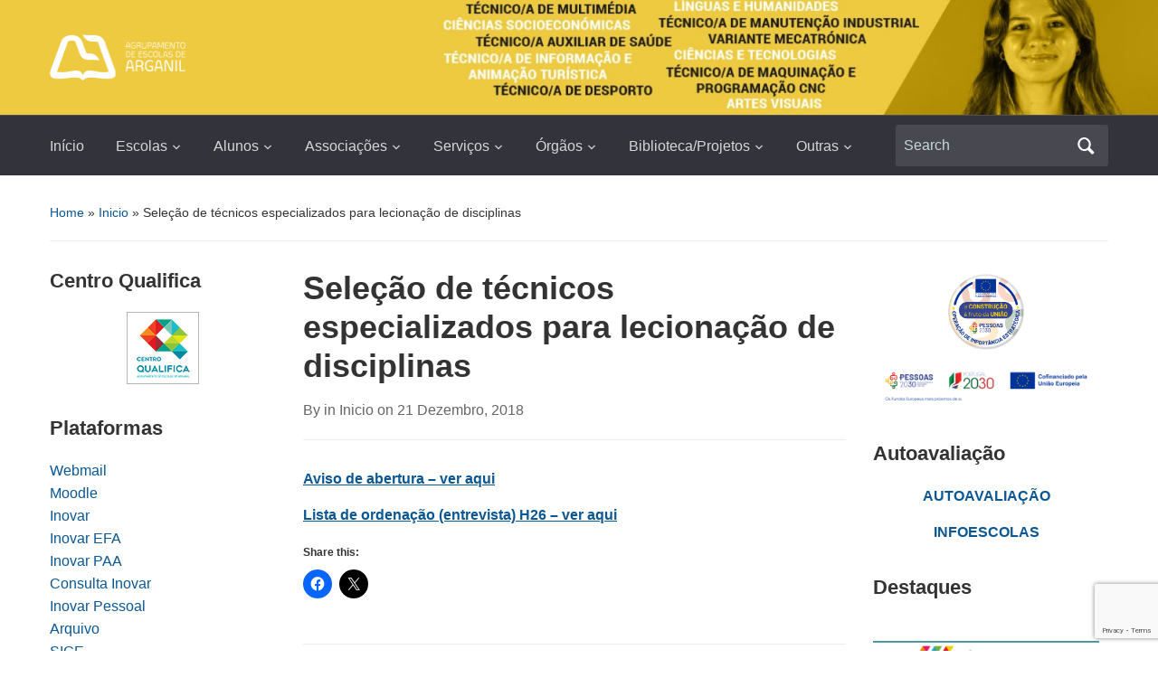

--- FILE ---
content_type: text/html; charset=UTF-8
request_url: https://www.esarganil.pt/selecao-de-tecnicos-especializados-para-lecionacao-de-disciplinas-3/
body_size: 21058
content:
<!DOCTYPE html>
<html lang="pt-PT">

<head>
	<meta charset="UTF-8" />
	<meta name="viewport" content="width=device-width, initial-scale=1">

	<link rel="profile" href="http://gmpg.org/xfn/11" />
	<link rel="pingback" href="https://www.esarganil.pt/xmlrpc.php" />

	<title>Seleção de técnicos especializados para lecionação de disciplinas &#8211; Agrupamento de Escolas de Arganil</title>
<meta name='robots' content='max-image-preview:large' />
<link rel='dns-prefetch' href='//secure.gravatar.com' />
<link rel='dns-prefetch' href='//stats.wp.com' />
<link rel='dns-prefetch' href='//fonts.googleapis.com' />
<link rel='dns-prefetch' href='//netdna.bootstrapcdn.com' />
<link rel='dns-prefetch' href='//v0.wordpress.com' />
<link rel='preconnect' href='//c0.wp.com' />
<link rel="alternate" type="application/rss+xml" title="Agrupamento de Escolas de Arganil &raquo; Feed" href="https://www.esarganil.pt/feed/" />
<link rel="alternate" type="application/rss+xml" title="Agrupamento de Escolas de Arganil &raquo; Feed de comentários" href="https://www.esarganil.pt/comments/feed/" />
<link rel="alternate" title="oEmbed (JSON)" type="application/json+oembed" href="https://www.esarganil.pt/wp-json/oembed/1.0/embed?url=https%3A%2F%2Fwww.esarganil.pt%2Fselecao-de-tecnicos-especializados-para-lecionacao-de-disciplinas-3%2F" />
<link rel="alternate" title="oEmbed (XML)" type="text/xml+oembed" href="https://www.esarganil.pt/wp-json/oembed/1.0/embed?url=https%3A%2F%2Fwww.esarganil.pt%2Fselecao-de-tecnicos-especializados-para-lecionacao-de-disciplinas-3%2F&#038;format=xml" />
<style id='wp-img-auto-sizes-contain-inline-css' type='text/css'>
img:is([sizes=auto i],[sizes^="auto," i]){contain-intrinsic-size:3000px 1500px}
/*# sourceURL=wp-img-auto-sizes-contain-inline-css */
</style>
<style id='wp-emoji-styles-inline-css' type='text/css'>

	img.wp-smiley, img.emoji {
		display: inline !important;
		border: none !important;
		box-shadow: none !important;
		height: 1em !important;
		width: 1em !important;
		margin: 0 0.07em !important;
		vertical-align: -0.1em !important;
		background: none !important;
		padding: 0 !important;
	}
/*# sourceURL=wp-emoji-styles-inline-css */
</style>
<style id='wp-block-library-inline-css' type='text/css'>
:root{--wp-block-synced-color:#7a00df;--wp-block-synced-color--rgb:122,0,223;--wp-bound-block-color:var(--wp-block-synced-color);--wp-editor-canvas-background:#ddd;--wp-admin-theme-color:#007cba;--wp-admin-theme-color--rgb:0,124,186;--wp-admin-theme-color-darker-10:#006ba1;--wp-admin-theme-color-darker-10--rgb:0,107,160.5;--wp-admin-theme-color-darker-20:#005a87;--wp-admin-theme-color-darker-20--rgb:0,90,135;--wp-admin-border-width-focus:2px}@media (min-resolution:192dpi){:root{--wp-admin-border-width-focus:1.5px}}.wp-element-button{cursor:pointer}:root .has-very-light-gray-background-color{background-color:#eee}:root .has-very-dark-gray-background-color{background-color:#313131}:root .has-very-light-gray-color{color:#eee}:root .has-very-dark-gray-color{color:#313131}:root .has-vivid-green-cyan-to-vivid-cyan-blue-gradient-background{background:linear-gradient(135deg,#00d084,#0693e3)}:root .has-purple-crush-gradient-background{background:linear-gradient(135deg,#34e2e4,#4721fb 50%,#ab1dfe)}:root .has-hazy-dawn-gradient-background{background:linear-gradient(135deg,#faaca8,#dad0ec)}:root .has-subdued-olive-gradient-background{background:linear-gradient(135deg,#fafae1,#67a671)}:root .has-atomic-cream-gradient-background{background:linear-gradient(135deg,#fdd79a,#004a59)}:root .has-nightshade-gradient-background{background:linear-gradient(135deg,#330968,#31cdcf)}:root .has-midnight-gradient-background{background:linear-gradient(135deg,#020381,#2874fc)}:root{--wp--preset--font-size--normal:16px;--wp--preset--font-size--huge:42px}.has-regular-font-size{font-size:1em}.has-larger-font-size{font-size:2.625em}.has-normal-font-size{font-size:var(--wp--preset--font-size--normal)}.has-huge-font-size{font-size:var(--wp--preset--font-size--huge)}:root .has-text-align-center{text-align:center}:root .has-text-align-left{text-align:left}:root .has-text-align-right{text-align:right}.has-fit-text{white-space:nowrap!important}#end-resizable-editor-section{display:none}.aligncenter{clear:both}.items-justified-left{justify-content:flex-start}.items-justified-center{justify-content:center}.items-justified-right{justify-content:flex-end}.items-justified-space-between{justify-content:space-between}.screen-reader-text{word-wrap:normal!important;border:0;clip-path:inset(50%);height:1px;margin:-1px;overflow:hidden;padding:0;position:absolute;width:1px}.screen-reader-text:focus{background-color:#ddd;clip-path:none;color:#444;display:block;font-size:1em;height:auto;left:5px;line-height:normal;padding:15px 23px 14px;text-decoration:none;top:5px;width:auto;z-index:100000}html :where(.has-border-color){border-style:solid}html :where([style*=border-top-color]){border-top-style:solid}html :where([style*=border-right-color]){border-right-style:solid}html :where([style*=border-bottom-color]){border-bottom-style:solid}html :where([style*=border-left-color]){border-left-style:solid}html :where([style*=border-width]){border-style:solid}html :where([style*=border-top-width]){border-top-style:solid}html :where([style*=border-right-width]){border-right-style:solid}html :where([style*=border-bottom-width]){border-bottom-style:solid}html :where([style*=border-left-width]){border-left-style:solid}html :where(img[class*=wp-image-]){height:auto;max-width:100%}:where(figure){margin:0 0 1em}html :where(.is-position-sticky){--wp-admin--admin-bar--position-offset:var(--wp-admin--admin-bar--height,0px)}@media screen and (max-width:600px){html :where(.is-position-sticky){--wp-admin--admin-bar--position-offset:0px}}

/*# sourceURL=wp-block-library-inline-css */
</style><style id='global-styles-inline-css' type='text/css'>
:root{--wp--preset--aspect-ratio--square: 1;--wp--preset--aspect-ratio--4-3: 4/3;--wp--preset--aspect-ratio--3-4: 3/4;--wp--preset--aspect-ratio--3-2: 3/2;--wp--preset--aspect-ratio--2-3: 2/3;--wp--preset--aspect-ratio--16-9: 16/9;--wp--preset--aspect-ratio--9-16: 9/16;--wp--preset--color--black: #000000;--wp--preset--color--cyan-bluish-gray: #abb8c3;--wp--preset--color--white: #ffffff;--wp--preset--color--pale-pink: #f78da7;--wp--preset--color--vivid-red: #cf2e2e;--wp--preset--color--luminous-vivid-orange: #ff6900;--wp--preset--color--luminous-vivid-amber: #fcb900;--wp--preset--color--light-green-cyan: #7bdcb5;--wp--preset--color--vivid-green-cyan: #00d084;--wp--preset--color--pale-cyan-blue: #8ed1fc;--wp--preset--color--vivid-cyan-blue: #0693e3;--wp--preset--color--vivid-purple: #9b51e0;--wp--preset--color--primary-blue: #0A5794;--wp--preset--color--dark-gray: #333333;--wp--preset--color--light-gray: #777777;--wp--preset--gradient--vivid-cyan-blue-to-vivid-purple: linear-gradient(135deg,rgb(6,147,227) 0%,rgb(155,81,224) 100%);--wp--preset--gradient--light-green-cyan-to-vivid-green-cyan: linear-gradient(135deg,rgb(122,220,180) 0%,rgb(0,208,130) 100%);--wp--preset--gradient--luminous-vivid-amber-to-luminous-vivid-orange: linear-gradient(135deg,rgb(252,185,0) 0%,rgb(255,105,0) 100%);--wp--preset--gradient--luminous-vivid-orange-to-vivid-red: linear-gradient(135deg,rgb(255,105,0) 0%,rgb(207,46,46) 100%);--wp--preset--gradient--very-light-gray-to-cyan-bluish-gray: linear-gradient(135deg,rgb(238,238,238) 0%,rgb(169,184,195) 100%);--wp--preset--gradient--cool-to-warm-spectrum: linear-gradient(135deg,rgb(74,234,220) 0%,rgb(151,120,209) 20%,rgb(207,42,186) 40%,rgb(238,44,130) 60%,rgb(251,105,98) 80%,rgb(254,248,76) 100%);--wp--preset--gradient--blush-light-purple: linear-gradient(135deg,rgb(255,206,236) 0%,rgb(152,150,240) 100%);--wp--preset--gradient--blush-bordeaux: linear-gradient(135deg,rgb(254,205,165) 0%,rgb(254,45,45) 50%,rgb(107,0,62) 100%);--wp--preset--gradient--luminous-dusk: linear-gradient(135deg,rgb(255,203,112) 0%,rgb(199,81,192) 50%,rgb(65,88,208) 100%);--wp--preset--gradient--pale-ocean: linear-gradient(135deg,rgb(255,245,203) 0%,rgb(182,227,212) 50%,rgb(51,167,181) 100%);--wp--preset--gradient--electric-grass: linear-gradient(135deg,rgb(202,248,128) 0%,rgb(113,206,126) 100%);--wp--preset--gradient--midnight: linear-gradient(135deg,rgb(2,3,129) 0%,rgb(40,116,252) 100%);--wp--preset--font-size--small: 14px;--wp--preset--font-size--medium: 20px;--wp--preset--font-size--large: 18px;--wp--preset--font-size--x-large: 42px;--wp--preset--font-size--regular: 16px;--wp--preset--font-size--extra-large: 24px;--wp--preset--spacing--20: 0.44rem;--wp--preset--spacing--30: 0.67rem;--wp--preset--spacing--40: 1rem;--wp--preset--spacing--50: 1.5rem;--wp--preset--spacing--60: 2.25rem;--wp--preset--spacing--70: 3.38rem;--wp--preset--spacing--80: 5.06rem;--wp--preset--shadow--natural: 6px 6px 9px rgba(0, 0, 0, 0.2);--wp--preset--shadow--deep: 12px 12px 50px rgba(0, 0, 0, 0.4);--wp--preset--shadow--sharp: 6px 6px 0px rgba(0, 0, 0, 0.2);--wp--preset--shadow--outlined: 6px 6px 0px -3px rgb(255, 255, 255), 6px 6px rgb(0, 0, 0);--wp--preset--shadow--crisp: 6px 6px 0px rgb(0, 0, 0);}:where(body) { margin: 0; }:where(.is-layout-flex){gap: 0.5em;}:where(.is-layout-grid){gap: 0.5em;}body .is-layout-flex{display: flex;}.is-layout-flex{flex-wrap: wrap;align-items: center;}.is-layout-flex > :is(*, div){margin: 0;}body .is-layout-grid{display: grid;}.is-layout-grid > :is(*, div){margin: 0;}body{padding-top: 0px;padding-right: 0px;padding-bottom: 0px;padding-left: 0px;}a:where(:not(.wp-element-button)){text-decoration: underline;}:root :where(.wp-element-button, .wp-block-button__link){background-color: #32373c;border-width: 0;color: #fff;font-family: inherit;font-size: inherit;font-style: inherit;font-weight: inherit;letter-spacing: inherit;line-height: inherit;padding-top: calc(0.667em + 2px);padding-right: calc(1.333em + 2px);padding-bottom: calc(0.667em + 2px);padding-left: calc(1.333em + 2px);text-decoration: none;text-transform: inherit;}.has-black-color{color: var(--wp--preset--color--black) !important;}.has-cyan-bluish-gray-color{color: var(--wp--preset--color--cyan-bluish-gray) !important;}.has-white-color{color: var(--wp--preset--color--white) !important;}.has-pale-pink-color{color: var(--wp--preset--color--pale-pink) !important;}.has-vivid-red-color{color: var(--wp--preset--color--vivid-red) !important;}.has-luminous-vivid-orange-color{color: var(--wp--preset--color--luminous-vivid-orange) !important;}.has-luminous-vivid-amber-color{color: var(--wp--preset--color--luminous-vivid-amber) !important;}.has-light-green-cyan-color{color: var(--wp--preset--color--light-green-cyan) !important;}.has-vivid-green-cyan-color{color: var(--wp--preset--color--vivid-green-cyan) !important;}.has-pale-cyan-blue-color{color: var(--wp--preset--color--pale-cyan-blue) !important;}.has-vivid-cyan-blue-color{color: var(--wp--preset--color--vivid-cyan-blue) !important;}.has-vivid-purple-color{color: var(--wp--preset--color--vivid-purple) !important;}.has-primary-blue-color{color: var(--wp--preset--color--primary-blue) !important;}.has-dark-gray-color{color: var(--wp--preset--color--dark-gray) !important;}.has-light-gray-color{color: var(--wp--preset--color--light-gray) !important;}.has-black-background-color{background-color: var(--wp--preset--color--black) !important;}.has-cyan-bluish-gray-background-color{background-color: var(--wp--preset--color--cyan-bluish-gray) !important;}.has-white-background-color{background-color: var(--wp--preset--color--white) !important;}.has-pale-pink-background-color{background-color: var(--wp--preset--color--pale-pink) !important;}.has-vivid-red-background-color{background-color: var(--wp--preset--color--vivid-red) !important;}.has-luminous-vivid-orange-background-color{background-color: var(--wp--preset--color--luminous-vivid-orange) !important;}.has-luminous-vivid-amber-background-color{background-color: var(--wp--preset--color--luminous-vivid-amber) !important;}.has-light-green-cyan-background-color{background-color: var(--wp--preset--color--light-green-cyan) !important;}.has-vivid-green-cyan-background-color{background-color: var(--wp--preset--color--vivid-green-cyan) !important;}.has-pale-cyan-blue-background-color{background-color: var(--wp--preset--color--pale-cyan-blue) !important;}.has-vivid-cyan-blue-background-color{background-color: var(--wp--preset--color--vivid-cyan-blue) !important;}.has-vivid-purple-background-color{background-color: var(--wp--preset--color--vivid-purple) !important;}.has-primary-blue-background-color{background-color: var(--wp--preset--color--primary-blue) !important;}.has-dark-gray-background-color{background-color: var(--wp--preset--color--dark-gray) !important;}.has-light-gray-background-color{background-color: var(--wp--preset--color--light-gray) !important;}.has-black-border-color{border-color: var(--wp--preset--color--black) !important;}.has-cyan-bluish-gray-border-color{border-color: var(--wp--preset--color--cyan-bluish-gray) !important;}.has-white-border-color{border-color: var(--wp--preset--color--white) !important;}.has-pale-pink-border-color{border-color: var(--wp--preset--color--pale-pink) !important;}.has-vivid-red-border-color{border-color: var(--wp--preset--color--vivid-red) !important;}.has-luminous-vivid-orange-border-color{border-color: var(--wp--preset--color--luminous-vivid-orange) !important;}.has-luminous-vivid-amber-border-color{border-color: var(--wp--preset--color--luminous-vivid-amber) !important;}.has-light-green-cyan-border-color{border-color: var(--wp--preset--color--light-green-cyan) !important;}.has-vivid-green-cyan-border-color{border-color: var(--wp--preset--color--vivid-green-cyan) !important;}.has-pale-cyan-blue-border-color{border-color: var(--wp--preset--color--pale-cyan-blue) !important;}.has-vivid-cyan-blue-border-color{border-color: var(--wp--preset--color--vivid-cyan-blue) !important;}.has-vivid-purple-border-color{border-color: var(--wp--preset--color--vivid-purple) !important;}.has-primary-blue-border-color{border-color: var(--wp--preset--color--primary-blue) !important;}.has-dark-gray-border-color{border-color: var(--wp--preset--color--dark-gray) !important;}.has-light-gray-border-color{border-color: var(--wp--preset--color--light-gray) !important;}.has-vivid-cyan-blue-to-vivid-purple-gradient-background{background: var(--wp--preset--gradient--vivid-cyan-blue-to-vivid-purple) !important;}.has-light-green-cyan-to-vivid-green-cyan-gradient-background{background: var(--wp--preset--gradient--light-green-cyan-to-vivid-green-cyan) !important;}.has-luminous-vivid-amber-to-luminous-vivid-orange-gradient-background{background: var(--wp--preset--gradient--luminous-vivid-amber-to-luminous-vivid-orange) !important;}.has-luminous-vivid-orange-to-vivid-red-gradient-background{background: var(--wp--preset--gradient--luminous-vivid-orange-to-vivid-red) !important;}.has-very-light-gray-to-cyan-bluish-gray-gradient-background{background: var(--wp--preset--gradient--very-light-gray-to-cyan-bluish-gray) !important;}.has-cool-to-warm-spectrum-gradient-background{background: var(--wp--preset--gradient--cool-to-warm-spectrum) !important;}.has-blush-light-purple-gradient-background{background: var(--wp--preset--gradient--blush-light-purple) !important;}.has-blush-bordeaux-gradient-background{background: var(--wp--preset--gradient--blush-bordeaux) !important;}.has-luminous-dusk-gradient-background{background: var(--wp--preset--gradient--luminous-dusk) !important;}.has-pale-ocean-gradient-background{background: var(--wp--preset--gradient--pale-ocean) !important;}.has-electric-grass-gradient-background{background: var(--wp--preset--gradient--electric-grass) !important;}.has-midnight-gradient-background{background: var(--wp--preset--gradient--midnight) !important;}.has-small-font-size{font-size: var(--wp--preset--font-size--small) !important;}.has-medium-font-size{font-size: var(--wp--preset--font-size--medium) !important;}.has-large-font-size{font-size: var(--wp--preset--font-size--large) !important;}.has-x-large-font-size{font-size: var(--wp--preset--font-size--x-large) !important;}.has-regular-font-size{font-size: var(--wp--preset--font-size--regular) !important;}.has-extra-large-font-size{font-size: var(--wp--preset--font-size--extra-large) !important;}
/*# sourceURL=global-styles-inline-css */
</style>

<style id='classic-theme-styles-inline-css' type='text/css'>
.wp-block-button__link{background-color:#32373c;border-radius:9999px;box-shadow:none;color:#fff;font-size:1.125em;padding:calc(.667em + 2px) calc(1.333em + 2px);text-decoration:none}.wp-block-file__button{background:#32373c;color:#fff}.wp-block-accordion-heading{margin:0}.wp-block-accordion-heading__toggle{background-color:inherit!important;color:inherit!important}.wp-block-accordion-heading__toggle:not(:focus-visible){outline:none}.wp-block-accordion-heading__toggle:focus,.wp-block-accordion-heading__toggle:hover{background-color:inherit!important;border:none;box-shadow:none;color:inherit;padding:var(--wp--preset--spacing--20,1em) 0;text-decoration:none}.wp-block-accordion-heading__toggle:focus-visible{outline:auto;outline-offset:0}
/*# sourceURL=https://www.esarganil.pt/wp-content/plugins/gutenberg/build/styles/block-library/classic.min.css */
</style>
<link rel='stylesheet' id='pdfp-public-css' href='https://www.esarganil.pt/wp-content/plugins/pdf-poster/build/public.css?ver=1769333850' type='text/css' media='all' />
<link rel='stylesheet' id='awesome-weather-css' href='https://www.esarganil.pt/wp-content/plugins/awesome-weather/awesome-weather.css?ver=6.9' type='text/css' media='all' />
<style id='awesome-weather-inline-css' type='text/css'>
.awesome-weather-wrap { font-family: 'Open Sans', sans-serif; font-weight: 400; font-size: 14px; line-height: 14px; }
/*# sourceURL=awesome-weather-inline-css */
</style>
<link rel='stylesheet' id='opensans-googlefont-css' href='//fonts.googleapis.com/css?family=Open+Sans%3A400&#038;ver=6.9' type='text/css' media='all' />
<link rel='stylesheet' id='contact-form-7-css' href='https://www.esarganil.pt/wp-content/plugins/contact-form-7/includes/css/styles.css?ver=6.1.4' type='text/css' media='all' />
<link rel='stylesheet' id='fancybox-for-wp-css' href='https://www.esarganil.pt/wp-content/plugins/fancybox-for-wordpress/assets/css/fancybox.css?ver=1.3.4' type='text/css' media='all' />
<link rel='stylesheet' id='font-awesome-css' href='//netdna.bootstrapcdn.com/font-awesome/4.1.0/css/font-awesome.css' type='text/css' media='screen' />
<link rel='stylesheet' id='academica-style-css' href='https://www.esarganil.pt/wp-content/themes/academica/style.css?ver=6.9' type='text/css' media='all' />
<link rel='stylesheet' id='academica-style-mobile-css' href='https://www.esarganil.pt/wp-content/themes/academica/media-queries.css?ver=1.0' type='text/css' media='all' />
<link rel='stylesheet' id='dashicons-css' href='https://c0.wp.com/c/6.9/wp-includes/css/dashicons.min.css' type='text/css' media='all' />
<link rel='stylesheet' id='dflip-style-css' href='https://www.esarganil.pt/wp-content/plugins/3d-flipbook-dflip-lite/assets/css/dflip.min.css?ver=2.4.20' type='text/css' media='all' />
<style id='jetpack_facebook_likebox-inline-css' type='text/css'>
.widget_facebook_likebox {
	overflow: hidden;
}

/*# sourceURL=https://www.esarganil.pt/wp-content/plugins/jetpack/modules/widgets/facebook-likebox/style.css */
</style>
<link rel='stylesheet' id='sharedaddy-css' href='https://c0.wp.com/p/jetpack/15.4/modules/sharedaddy/sharing.css' type='text/css' media='all' />
<link rel='stylesheet' id='social-logos-css' href='https://c0.wp.com/p/jetpack/15.4/_inc/social-logos/social-logos.min.css' type='text/css' media='all' />
<script type="text/javascript" src="https://c0.wp.com/c/6.9/wp-includes/js/jquery/jquery.min.js" id="jquery-core-js"></script>
<script type="text/javascript" src="https://c0.wp.com/c/6.9/wp-includes/js/jquery/jquery-migrate.min.js" id="jquery-migrate-js"></script>
<script type="text/javascript" src="https://www.esarganil.pt/wp-content/plugins/fancybox-for-wordpress/assets/js/purify.min.js?ver=1.3.4" id="purify-js"></script>
<script type="text/javascript" src="https://www.esarganil.pt/wp-content/plugins/fancybox-for-wordpress/assets/js/jquery.fancybox.js?ver=1.3.4" id="fancybox-for-wp-js"></script>
<link rel="https://api.w.org/" href="https://www.esarganil.pt/wp-json/" /><link rel="alternate" title="JSON" type="application/json" href="https://www.esarganil.pt/wp-json/wp/v2/posts/3215" /><link rel="EditURI" type="application/rsd+xml" title="RSD" href="https://www.esarganil.pt/xmlrpc.php?rsd" />
<link rel="canonical" href="https://www.esarganil.pt/selecao-de-tecnicos-especializados-para-lecionacao-de-disciplinas-3/" />
<link rel='shortlink' href='https://wp.me/p874Pa-PR' />
        <style>
                    </style>

<!-- Fancybox for WordPress v3.3.7 -->
<style type="text/css">
	.fancybox-slide--image .fancybox-content{background-color: #FFFFFF}div.fancybox-caption{display:none !important;}
	
	img.fancybox-image{border-width:10px;border-color:#FFFFFF;border-style:solid;}
	div.fancybox-bg{background-color:rgba(102,102,102,0.3);opacity:1 !important;}div.fancybox-content{border-color:#FFFFFF}
	div#fancybox-title{background-color:#FFFFFF}
	div.fancybox-content{background-color:#FFFFFF}
	div#fancybox-title-inside{color:#333333}
	
	
	
	div.fancybox-caption p.caption-title{display:inline-block}
	div.fancybox-caption p.caption-title{font-size:14px}
	div.fancybox-caption p.caption-title{color:#333333}
	div.fancybox-caption {color:#333333}div.fancybox-caption p.caption-title {background:#fff; width:auto;padding:10px 30px;}div.fancybox-content p.caption-title{color:#333333;margin: 0;padding: 5px 0;}body.fancybox-active .fancybox-container .fancybox-stage .fancybox-content .fancybox-close-small{display:block;}
</style><script type="text/javascript">
	jQuery(function () {

		var mobileOnly = false;
		
		if (mobileOnly) {
			return;
		}

		jQuery.fn.getTitle = function () { // Copy the title of every IMG tag and add it to its parent A so that fancybox can show titles
			var arr = jQuery("a[data-fancybox]");jQuery.each(arr, function() {var title = jQuery(this).children("img").attr("title") || '';var figCaptionHtml = jQuery(this).next("figcaption").html() || '';var processedCaption = figCaptionHtml;if (figCaptionHtml.length && typeof DOMPurify === 'function') {processedCaption = DOMPurify.sanitize(figCaptionHtml, {USE_PROFILES: {html: true}});} else if (figCaptionHtml.length) {processedCaption = jQuery("<div>").text(figCaptionHtml).html();}var newTitle = title;if (processedCaption.length) {newTitle = title.length ? title + " " + processedCaption : processedCaption;}if (newTitle.length) {jQuery(this).attr("title", newTitle);}});		}

		// Supported file extensions

				var thumbnails = jQuery("a:has(img)").not(".nolightbox").not('.envira-gallery-link').not('.ngg-simplelightbox').filter(function () {
			return /\.(jpe?g|png|gif|mp4|webp|bmp|pdf)(\?[^/]*)*$/i.test(jQuery(this).attr('href'))
		});
		

		// Add data-type iframe for links that are not images or videos.
		var iframeLinks = jQuery('.fancyboxforwp').filter(function () {
			return !/\.(jpe?g|png|gif|mp4|webp|bmp|pdf)(\?[^/]*)*$/i.test(jQuery(this).attr('href'))
		}).filter(function () {
			return !/vimeo|youtube/i.test(jQuery(this).attr('href'))
		});
		iframeLinks.attr({"data-type": "iframe"}).getTitle();

				// Gallery All
		thumbnails.addClass("fancyboxforwp").attr("data-fancybox", "gallery").getTitle();
		iframeLinks.attr({"data-fancybox": "gallery"}).getTitle();

		// Gallery type NONE
		
		// Call fancybox and apply it on any link with a rel atribute that starts with "fancybox", with the options set on the admin panel
		jQuery("a.fancyboxforwp").fancyboxforwp({
			loop: false,
			smallBtn: true,
			zoomOpacity: "auto",
			animationEffect: "fade",
			animationDuration: 500,
			transitionEffect: "fade",
			transitionDuration: "300",
			overlayShow: true,
			overlayOpacity: "0.3",
			titleShow: true,
			titlePosition: "inside",
			keyboard: true,
			showCloseButton: true,
			arrows: true,
			clickContent:false,
			clickSlide: "close",
			mobile: {
				clickContent: function (current, event) {
					return current.type === "image" ? "toggleControls" : false;
				},
				clickSlide: function (current, event) {
					return current.type === "image" ? "close" : "close";
				},
			},
			wheel: false,
			toolbar: true,
			preventCaptionOverlap: true,
			onInit: function() { },			onDeactivate
	: function() { },		beforeClose: function() { },			afterShow: function(instance) { jQuery( ".fancybox-image" ).on("click", function( ){ ( instance.isScaledDown() ) ? instance.scaleToActual() : instance.scaleToFit() }) },				afterClose: function() { },					caption : function( instance, item ) {var title = "";if("undefined" != typeof jQuery(this).context ){var title = jQuery(this).context.title;} else { var title = ("undefined" != typeof jQuery(this).attr("title")) ? jQuery(this).attr("title") : false;}var caption = jQuery(this).data('caption') || '';if ( item.type === 'image' && title.length ) {caption = (caption.length ? caption + '<br />' : '') + '<p class="caption-title">'+jQuery("<div>").text(title).html()+'</p>' ;}if (typeof DOMPurify === "function" && caption.length) { return DOMPurify.sanitize(caption, {USE_PROFILES: {html: true}}); } else { return jQuery("<div>").text(caption).html(); }},
		afterLoad : function( instance, current ) {var captionContent = current.opts.caption || '';var sanitizedCaptionString = '';if (typeof DOMPurify === 'function' && captionContent.length) {sanitizedCaptionString = DOMPurify.sanitize(captionContent, {USE_PROFILES: {html: true}});} else if (captionContent.length) { sanitizedCaptionString = jQuery("<div>").text(captionContent).html();}if (sanitizedCaptionString.length) { current.$content.append(jQuery('<div class=\"fancybox-custom-caption inside-caption\" style=\" position: absolute;left:0;right:0;color:#000;margin:0 auto;bottom:0;text-align:center;background-color:#FFFFFF \"></div>').html(sanitizedCaptionString)); }},
			})
		;

			})
</script>
<!-- END Fancybox for WordPress -->

<style>
.scroll-back-to-top-wrapper {
    position: fixed;
	opacity: 0;
	visibility: hidden;
	overflow: hidden;
	text-align: center;
	z-index: 99999999;
    background-color: #777777;
	color: #eeeeee;
	width: 50px;
	height: 48px;
	line-height: 48px;
	right: 30px;
	bottom: 30px;
	padding-top: 2px;
	border-top-left-radius: 10px;
	border-top-right-radius: 10px;
	border-bottom-right-radius: 10px;
	border-bottom-left-radius: 10px;
	-webkit-transition: all 0.5s ease-in-out;
	-moz-transition: all 0.5s ease-in-out;
	-ms-transition: all 0.5s ease-in-out;
	-o-transition: all 0.5s ease-in-out;
	transition: all 0.5s ease-in-out;
}
.scroll-back-to-top-wrapper:hover {
	background-color: #888888;
  color: #eeeeee;
}
.scroll-back-to-top-wrapper.show {
    visibility:visible;
    cursor:pointer;
	opacity: 1.0;
}
.scroll-back-to-top-wrapper i.fa {
	line-height: inherit;
}
.scroll-back-to-top-wrapper .fa-lg {
	vertical-align: 0;
}
</style>	<style>img#wpstats{display:none}</style>
			<style type="text/css">
			#site-title,
		#site-description {
			position: absolute;
			clip: rect(1px, 1px, 1px, 1px);
		}
		</style>
	<style type="text/css" id="custom-background-css">
body.custom-background { background-color: #ffffff; }
</style>
	
<!-- Jetpack Open Graph Tags -->
<meta property="og:type" content="article" />
<meta property="og:title" content="Seleção de técnicos especializados para lecionação de disciplinas" />
<meta property="og:url" content="https://www.esarganil.pt/selecao-de-tecnicos-especializados-para-lecionacao-de-disciplinas-3/" />
<meta property="og:description" content="Aviso de abertura &#8211; ver aqui Lista de ordenação (entrevista) H26 &#8211; ver aqui" />
<meta property="article:published_time" content="2018-12-21T18:45:12+00:00" />
<meta property="article:modified_time" content="2018-12-28T16:55:53+00:00" />
<meta property="og:site_name" content="Agrupamento de Escolas de Arganil" />
<meta property="og:image" content="https://www.esarganil.pt/wp-content/uploads/2016/05/icon-logo.png" />
<meta property="og:image:width" content="202" />
<meta property="og:image:height" content="202" />
<meta property="og:image:alt" content="" />
<meta property="og:locale" content="pt_PT" />
<meta name="twitter:text:title" content="Seleção de técnicos especializados para lecionação de disciplinas" />
<meta name="twitter:image" content="https://www.esarganil.pt/wp-content/uploads/2016/05/icon-logo.png" />
<meta name="twitter:card" content="summary" />

<!-- End Jetpack Open Graph Tags -->

    <style type="text/css">

        #header, .navbar-nav ul {background-color:#000000;
}#site-title, #site-description {display:none;
}
    </style>

    <link rel="icon" href="https://www.esarganil.pt/wp-content/uploads/2016/05/icon-logo-150x150.png" sizes="32x32" />
<link rel="icon" href="https://www.esarganil.pt/wp-content/uploads/2016/05/icon-logo.png" sizes="192x192" />
<link rel="apple-touch-icon" href="https://www.esarganil.pt/wp-content/uploads/2016/05/icon-logo.png" />
<meta name="msapplication-TileImage" content="https://www.esarganil.pt/wp-content/uploads/2016/05/icon-logo.png" />
		<style type="text/css" id="wp-custom-css">
			/*
Welcome to Custom CSS!

To learn how this works, see http://wp.me/PEmnE-Bt
*/

.logo-left {
width:40%;
	margin-top:0px important;
	top: 0px important;
	padding-top:20px;
	position: relative;
}

.header_overlay{
position: relative;
background-image: linear-gradient(to bottom,rgba(0,0,0,0) 0%,rgba(0,0,0,0) 100%);
}

#header {
margin-top:0px important;
	top: 0px important;
position: relative;}

#sub-menu {
	background-color:#999999;
}


/*----cor do texto do menu----*/
.navbar-nav a {
	color:#ffffff;
}
/*----cor azul do menu-------*/

/* navbar custom backgroud */
#main-nav {
	background-color: #33333c !important;
	z-index: 999 !important;
}

#header, .navbar-nav ul {
    background-color: #33333c!important;
}		</style>
			<!-- Fonts Plugin CSS - https://fontsplugin.com/ -->
	<style>
			</style>
	<!-- Fonts Plugin CSS -->
	
</head>

<body class="wp-singular post-template-default single single-post postid-3215 single-format-standard custom-background wp-embed-responsive wp-theme-academica">

    
    <!-- Skip links for accessibility -->
    <a class="skip-link screen-reader-text" href="#main">Skip to main content</a>

	
	<div id="header" class="clearfix"  style="background-image: url('https://www.esarganil.pt/wp-content/uploads/cropped-banner_site_of_24_25.jpg');" >

		<div class="header_overlay">
			<div class="inner-wrap">

				<div id="logo" class="logo-left">
										<div class="site-logo">
					
						<a href="https://www.esarganil.pt" title="Agrupamento de Escolas de Arganil - Escola Pública" rel="home">

							<img src="https://www.esarganil.pt/wp-content/uploads/logo_aea_branco_72.png" alt="Agrupamento de Escolas de Arganil" width="150" height="67">
						</a>

										</div>
					
					<p id="site-description">Escola Pública</p>
				</div><!-- end #logo -->

			</div><!-- end .inner-wrap -->

			<div id="main-nav">

				<div class="inner-wrap">

					<nav class="main-navbar" role="navigation" aria-label="Primary Navigation">

	                    <div class="navbar-header">
	                        
	                           <a class="navbar-toggle" href="#menu-main-slide" aria-label="Toggle mobile menu" aria-expanded="false" aria-controls="menu-main-slide">
	                               <span class="screen-reader-text">Toggle mobile menu</span>
	                               <span class="icon-bar" aria-hidden="true"></span>
	                               <span class="icon-bar" aria-hidden="true"></span>
	                               <span class="icon-bar" aria-hidden="true"></span>
	                           </a>


	                           <div id="menu-main-slide" class="menu-menu-container"><ul id="menu-menu" class="menu"><li id="menu-item-373" class="menu-item menu-item-type-custom menu-item-object-custom menu-item-home menu-item-373"><a href="http://www.esarganil.pt/">Início</a></li>
<li id="menu-item-276" class="menu-item menu-item-type-custom menu-item-object-custom menu-item-has-children menu-item-276"><a href="#">Escolas</a>
<ul class="sub-menu">
	<li id="menu-item-426" class="menu-item menu-item-type-custom menu-item-object-custom menu-item-has-children menu-item-426"><a href="#">JI/EB1</a>
	<ul class="sub-menu">
		<li id="menu-item-341" class="menu-item menu-item-type-post_type menu-item-object-page menu-item-341"><a href="https://www.esarganil.pt/escolas/ji-eb1/ji-eb1-de-arganil/">JI/ EB1 de Arganil</a></li>
		<li id="menu-item-342" class="menu-item menu-item-type-post_type menu-item-object-page menu-item-342"><a href="https://www.esarganil.pt/escolas/ji-eb1/ji-eb1-de-coja/">JI/ EB1 de Côja</a></li>
		<li id="menu-item-343" class="menu-item menu-item-type-post_type menu-item-object-page menu-item-343"><a href="https://www.esarganil.pt/escolas/ji-eb1/ji-eb1-de-pomares/">JI/ EB1 de Pomares</a></li>
		<li id="menu-item-344" class="menu-item menu-item-type-post_type menu-item-object-page menu-item-344"><a href="https://www.esarganil.pt/escolas/ji-eb1/ji-eb1-de-pombeiro-da-beira/">JI/ EB1 de Pombeiro da Beira</a></li>
		<li id="menu-item-611" class="menu-item menu-item-type-post_type menu-item-object-page menu-item-611"><a href="https://www.esarganil.pt/escolas/ji-eb1/ji-eb1-do-sarzedo/">JI/ EB1 do Sarzedo</a></li>
		<li id="menu-item-345" class="menu-item menu-item-type-post_type menu-item-object-page menu-item-345"><a href="https://www.esarganil.pt/escolas/ji-eb1/ji-eb1-de-s-martinho-da-cortica/">JI/ EB1 de S.M. Cortiça</a></li>
	</ul>
</li>
	<li id="menu-item-427" class="menu-item menu-item-type-custom menu-item-object-custom menu-item-has-children menu-item-427"><a href="#">EB2,3</a>
	<ul class="sub-menu">
		<li id="menu-item-77" class="menu-item menu-item-type-post_type menu-item-object-page menu-item-77"><a href="https://www.esarganil.pt/escolas/eb-2-3/eb-2-3-de-arganil/">EB 2.3 de Arganil</a></li>
		<li id="menu-item-76" class="menu-item menu-item-type-post_type menu-item-object-page menu-item-76"><a href="https://www.esarganil.pt/escolas/eb-2-3/eb-2-3-prof-mendes-ferrao-coja/">EB 2.3 Prof. Mendes Ferrão – Côja</a></li>
	</ul>
</li>
	<li id="menu-item-49" class="menu-item menu-item-type-post_type menu-item-object-page menu-item-49"><a href="https://www.esarganil.pt/escolas/escola-secundaria-de-arganil/">Escola Secundaria de Arganil</a></li>
</ul>
</li>
<li id="menu-item-277" class="menu-item menu-item-type-custom menu-item-object-custom menu-item-has-children menu-item-277"><a href="#">Alunos</a>
<ul class="sub-menu">
	<li id="menu-item-9479" class="menu-item menu-item-type-post_type menu-item-object-page menu-item-9479"><a href="https://www.esarganil.pt/alunos/acolhimento/">Acolhimento</a></li>
	<li id="menu-item-4625" class="menu-item menu-item-type-post_type menu-item-object-page menu-item-has-children menu-item-4625"><a href="https://www.esarganil.pt/alunos/cursos-2019-2010/">Oferta Formativa</a>
	<ul class="sub-menu">
		<li id="menu-item-4865" class="menu-item menu-item-type-post_type menu-item-object-page menu-item-4865"><a href="https://www.esarganil.pt/alunos/artes-visuais-20-21/">Artes Visuais</a></li>
		<li id="menu-item-4864" class="menu-item menu-item-type-post_type menu-item-object-page menu-item-4864"><a href="https://www.esarganil.pt/alunos/auxiliar-de-saude-20-21/">Auxiliar de Saúde</a></li>
		<li id="menu-item-4862" class="menu-item menu-item-type-post_type menu-item-object-page menu-item-4862"><a href="https://www.esarganil.pt/alunos/ciencias-e-tecnologias-20-21/">Ciências e Tecnologias</a></li>
		<li id="menu-item-4863" class="menu-item menu-item-type-post_type menu-item-object-page menu-item-4863"><a href="https://www.esarganil.pt/alunos/ciencias-socioeconomicas-20-21/">Ciências Socioeconómicas</a></li>
		<li id="menu-item-4860" class="menu-item menu-item-type-post_type menu-item-object-page menu-item-4860"><a href="https://www.esarganil.pt/alunos/desporto-20-21/">Desporto</a></li>
		<li id="menu-item-4861" class="menu-item menu-item-type-post_type menu-item-object-page menu-item-4861"><a href="https://www.esarganil.pt/alunos/linguas-e-humanidades-20-21/">Línguas e Humanidades</a></li>
		<li id="menu-item-4859" class="menu-item menu-item-type-post_type menu-item-object-page menu-item-4859"><a href="https://www.esarganil.pt/alunos/manutencao-industrial-v-mecatronica-20-21/">Manutenção Industrial – V. Mecatrónica</a></li>
		<li id="menu-item-4868" class="menu-item menu-item-type-post_type menu-item-object-page menu-item-4868"><a href="https://www.esarganil.pt/alunos/multimedia-20-21/">Multimédia</a></li>
		<li id="menu-item-11469" class="menu-item menu-item-type-post_type menu-item-object-page menu-item-11469"><a href="https://www.esarganil.pt/alunos/turismo/">Turismo</a></li>
		<li id="menu-item-4867" class="menu-item menu-item-type-post_type menu-item-object-page menu-item-4867"><a href="https://www.esarganil.pt/alunos/erasmus-20-21/">Erasmus+</a></li>
		<li id="menu-item-4857" class="menu-item menu-item-type-post_type menu-item-object-page menu-item-4857"><a href="https://www.esarganil.pt/alunos/inscricao-online/">Inscrição Online</a></li>
	</ul>
</li>
	<li id="menu-item-221" class="menu-item menu-item-type-post_type menu-item-object-page menu-item-221"><a href="https://www.esarganil.pt/alunos/ementa/">Ementa</a></li>
	<li id="menu-item-13898" class="menu-item menu-item-type-post_type menu-item-object-page menu-item-13898"><a href="https://www.esarganil.pt/alunos/plano-de-acao-gt-smartphones/">Plano de ação – GT Smartphones</a></li>
	<li id="menu-item-11916" class="menu-item menu-item-type-post_type menu-item-object-page menu-item-11916"><a href="https://www.esarganil.pt/alunos/plano-de-transportes/">Plano de Transportes (Góis)</a></li>
	<li id="menu-item-222" class="menu-item menu-item-type-post_type menu-item-object-page menu-item-222"><a href="https://www.esarganil.pt/alunos/horarios/">Plano de Transportes (Arganil)</a></li>
	<li id="menu-item-8721" class="menu-item menu-item-type-post_type menu-item-object-page menu-item-8721"><a href="https://www.esarganil.pt/alunos/assembleia-de-delegados/">Assembleia de Delegados</a></li>
	<li id="menu-item-12135" class="menu-item menu-item-type-post_type menu-item-object-page menu-item-12135"><a href="https://www.esarganil.pt/alunos/procedimentos-em-caso-de-acidente/">Procedimentos em caso de acidente</a></li>
	<li id="menu-item-219" class="menu-item menu-item-type-post_type menu-item-object-page menu-item-219"><a href="https://www.esarganil.pt/alunos/quadro-excelencia-e-merito/">Quadro Excelência e Mérito</a></li>
	<li id="menu-item-218" class="menu-item menu-item-type-post_type menu-item-object-page menu-item-218"><a href="https://www.esarganil.pt/alunos/quadro-de-matematica/">Quadro de Matemática</a></li>
	<li id="menu-item-217" class="menu-item menu-item-type-post_type menu-item-object-page menu-item-217"><a href="https://www.esarganil.pt/alunos/manuais-escolares/">Manuais Escolares</a></li>
	<li id="menu-item-702" class="menu-item menu-item-type-post_type menu-item-object-page menu-item-702"><a href="https://www.esarganil.pt/alunos/provas-e-exames/exames/">Avaliação Externa / Exames</a></li>
	<li id="menu-item-525" class="menu-item menu-item-type-post_type menu-item-object-page menu-item-525"><a href="https://www.esarganil.pt/alunos/acesso-ensino-superior/">Acesso Ensino Superior</a></li>
	<li id="menu-item-901" class="menu-item menu-item-type-post_type menu-item-object-page menu-item-901"><a href="https://www.esarganil.pt/alunos/turmais/">Projeto TurMais</a></li>
	<li id="menu-item-8455" class="menu-item menu-item-type-custom menu-item-object-custom menu-item-8455"><a href="https://www.esarganil.pt/alunos/leituras-recomendadas/">Leituras Recomendadas</a></li>
</ul>
</li>
<li id="menu-item-279" class="menu-item menu-item-type-custom menu-item-object-custom menu-item-has-children menu-item-279"><a href="#">Associações</a>
<ul class="sub-menu">
	<li id="menu-item-113" class="menu-item menu-item-type-post_type menu-item-object-page menu-item-113"><a href="https://www.esarganil.pt/associacoes/associacao-de-estudantes/">Associação de Estudantes</a></li>
	<li id="menu-item-112" class="menu-item menu-item-type-post_type menu-item-object-page menu-item-112"><a href="https://www.esarganil.pt/associacoes/associacao-de-pais/">Associação de Pais</a></li>
	<li id="menu-item-590" class="menu-item menu-item-type-post_type menu-item-object-page menu-item-590"><a href="https://www.esarganil.pt/associacoes/associacao-passo-a-passo/">Associação Passo a Passo</a></li>
</ul>
</li>
<li id="menu-item-280" class="menu-item menu-item-type-custom menu-item-object-custom menu-item-has-children menu-item-280"><a href="#">Serviços</a>
<ul class="sub-menu">
	<li id="menu-item-110" class="menu-item menu-item-type-post_type menu-item-object-page menu-item-110"><a href="https://www.esarganil.pt/servicos/servicos-administrativos/">Administrativos</a></li>
	<li id="menu-item-111" class="menu-item menu-item-type-post_type menu-item-object-page menu-item-111"><a href="https://www.esarganil.pt/servicos/servicos-psicologia-e-orientacao/">Psicologia e Orientação</a></li>
	<li id="menu-item-14021" class="menu-item menu-item-type-post_type menu-item-object-page menu-item-14021"><a href="https://www.esarganil.pt/servicos/aec/">AEC</a></li>
	<li id="menu-item-588" class="menu-item menu-item-type-post_type menu-item-object-page menu-item-588"><a href="https://www.esarganil.pt/servicos/tecnicos-especializados/">Técnicos Especializados</a></li>
	<li id="menu-item-589" class="menu-item menu-item-type-post_type menu-item-object-page menu-item-589"><a href="https://www.esarganil.pt/servicos/terapia-da-fala/">Terapia da Fala</a></li>
</ul>
</li>
<li id="menu-item-275" class="menu-item menu-item-type-custom menu-item-object-custom menu-item-has-children menu-item-275"><a href="#">Órgãos</a>
<ul class="sub-menu">
	<li id="menu-item-97" class="menu-item menu-item-type-post_type menu-item-object-page menu-item-has-children menu-item-97"><a href="https://www.esarganil.pt/orgaos/direcao/">Direção</a>
	<ul class="sub-menu">
		<li id="menu-item-895" class="menu-item menu-item-type-post_type menu-item-object-page menu-item-895"><a href="https://www.esarganil.pt/projeto-educativo/">Projeto Educativo</a></li>
		<li id="menu-item-12211" class="menu-item menu-item-type-post_type menu-item-object-page menu-item-12211"><a href="https://www.esarganil.pt/orgaos/direcao/plano-de-emergencia-interna/">Plano de Emergência Interna</a></li>
		<li id="menu-item-6443" class="menu-item menu-item-type-post_type menu-item-object-page menu-item-6443"><a href="https://www.esarganil.pt/orgaos/direcao/organograma/">Organograma</a></li>
		<li id="menu-item-5184" class="menu-item menu-item-type-post_type menu-item-object-page menu-item-5184"><a href="https://www.esarganil.pt/orgaos/direcao/estrategia-ecd/">Estratégia ECD</a></li>
		<li id="menu-item-13005" class="menu-item menu-item-type-post_type menu-item-object-page menu-item-13005"><a href="https://www.esarganil.pt/plano-de-comunicacao/">Plano de Comunicação</a></li>
		<li id="menu-item-12809" class="menu-item menu-item-type-post_type menu-item-object-page menu-item-12809"><a href="https://www.esarganil.pt/portal-da-transparencia/">Portal da Transparência</a></li>
		<li id="menu-item-5258" class="menu-item menu-item-type-post_type menu-item-object-page menu-item-5258"><a href="https://www.esarganil.pt/orgaos/direcao/projeto-maia-avaliar-para-melhorar/">Projeto Maia – Avaliar para Melhorar</a></li>
		<li id="menu-item-266" class="menu-item menu-item-type-post_type menu-item-object-page menu-item-266"><a href="https://www.esarganil.pt/orgaos/direcao/regulamento-interno/">Regulamento Interno</a></li>
		<li id="menu-item-1016" class="menu-item menu-item-type-post_type menu-item-object-page menu-item-1016"><a href="https://www.esarganil.pt/regulamento-cursos-profissionalizantes/">Regulamento Cursos Profissionalizantes</a></li>
		<li id="menu-item-13035" class="menu-item menu-item-type-post_type menu-item-object-page menu-item-13035"><a href="https://www.esarganil.pt/orgaos/direcao/manual-do-professor-do-ensino-profissional/">Manual do Prof. do Ens. Profissional</a></li>
		<li id="menu-item-265" class="menu-item menu-item-type-post_type menu-item-object-page menu-item-265"><a href="https://www.esarganil.pt/orgaos/direcao/plano-anual-atividades/">Plano Anual de Atividades</a></li>
		<li id="menu-item-5705" class="menu-item menu-item-type-post_type menu-item-object-page menu-item-has-children menu-item-5705"><a href="https://www.esarganil.pt/orgaos/direcao/autoavaliacao/">Autoavaliação</a>
		<ul class="sub-menu">
			<li id="menu-item-7223" class="menu-item menu-item-type-post_type menu-item-object-page menu-item-7223"><a href="https://www.esarganil.pt/orgaos/direcao/autoavaliacao/auto-avaliacao-2021-2022/">2021-2022</a></li>
			<li id="menu-item-5704" class="menu-item menu-item-type-post_type menu-item-object-page menu-item-5704"><a href="https://www.esarganil.pt/orgaos/direcao/autoavaliacao/2020-2021/">2020-2021</a></li>
			<li id="menu-item-264" class="menu-item menu-item-type-post_type menu-item-object-page menu-item-264"><a href="https://www.esarganil.pt/orgaos/direcao/autoavaliacao/auto-avaliacao/">2019-2020</a></li>
		</ul>
</li>
		<li id="menu-item-263" class="menu-item menu-item-type-post_type menu-item-object-page menu-item-263"><a href="https://www.esarganil.pt/orgaos/direcao/avaliacao-externa/">Avaliação Externa</a></li>
		<li id="menu-item-695" class="menu-item menu-item-type-post_type menu-item-object-page menu-item-695"><a href="https://www.esarganil.pt/codigo-de-conduta/">Código de Conduta</a></li>
	</ul>
</li>
	<li id="menu-item-428" class="menu-item menu-item-type-custom menu-item-object-custom menu-item-has-children menu-item-428"><a href="#">Conselhos</a>
	<ul class="sub-menu">
		<li id="menu-item-93" class="menu-item menu-item-type-post_type menu-item-object-page menu-item-93"><a href="https://www.esarganil.pt/orgaos/conselhos/conselho-geral/">Conselho Geral</a></li>
		<li id="menu-item-92" class="menu-item menu-item-type-post_type menu-item-object-page menu-item-92"><a href="https://www.esarganil.pt/orgaos/conselhos/conselho-pedagogico/">Conselho Pedagógico</a></li>
		<li id="menu-item-95" class="menu-item menu-item-type-post_type menu-item-object-page menu-item-95"><a href="https://www.esarganil.pt/orgaos/conselhos/conselho-administrativo/">Conselho Administrativo</a></li>
		<li id="menu-item-94" class="menu-item menu-item-type-post_type menu-item-object-page menu-item-94"><a href="https://www.esarganil.pt/orgaos/conselhos/conselho-consultivo/">Conselho Consultivo</a></li>
	</ul>
</li>
</ul>
</li>
<li id="menu-item-274" class="menu-item menu-item-type-custom menu-item-object-custom menu-item-has-children menu-item-274"><a href="#">Biblioteca/Projetos</a>
<ul class="sub-menu">
	<li id="menu-item-2079" class="menu-item menu-item-type-custom menu-item-object-custom menu-item-2079"><a href="http://bibliotecas-arganil.webnode.pt/">Biblioteca</a></li>
	<li id="menu-item-429" class="menu-item menu-item-type-custom menu-item-object-custom menu-item-has-children menu-item-429"><a href="#">Projetos</a>
	<ul class="sub-menu">
		<li id="menu-item-521" class="menu-item menu-item-type-post_type menu-item-object-page menu-item-521"><a href="https://www.esarganil.pt/cinedita-festival-de-curtas-de-arganil/">Cinedita</a></li>
		<li id="menu-item-243" class="menu-item menu-item-type-post_type menu-item-object-page menu-item-243"><a href="https://www.esarganil.pt/desporto-escolar/">Desporto Escolar</a></li>
		<li id="menu-item-244" class="menu-item menu-item-type-post_type menu-item-object-page menu-item-244"><a href="https://www.esarganil.pt/eco-escolas/">Eco-Escolas</a></li>
		<li id="menu-item-242" class="menu-item menu-item-type-post_type menu-item-object-page menu-item-242"><a href="https://www.esarganil.pt/ematicos/">Emáticos</a></li>
		<li id="menu-item-241" class="menu-item menu-item-type-post_type menu-item-object-page menu-item-241"><a href="https://www.esarganil.pt/empreendedorismo/">Empreendedorismo</a></li>
		<li id="menu-item-10844" class="menu-item menu-item-type-custom menu-item-object-custom menu-item-10844"><a href="http://eee.esarganil.pt">Erasmus +</a></li>
		<li id="menu-item-239" class="menu-item menu-item-type-post_type menu-item-object-page menu-item-239"><a href="https://www.esarganil.pt/escoliadas/">Escolíadas</a></li>
		<li id="menu-item-240" class="menu-item menu-item-type-post_type menu-item-object-page menu-item-240"><a href="https://www.esarganil.pt/pes/">PES</a></li>
		<li id="menu-item-520" class="menu-item menu-item-type-post_type menu-item-object-page menu-item-520"><a href="https://www.esarganil.pt/ilidio-pinho/">Ilídio Pinho</a></li>
		<li id="menu-item-519" class="menu-item menu-item-type-post_type menu-item-object-page menu-item-519"><a href="https://www.esarganil.pt/100-2/">100%</a></li>
		<li id="menu-item-9016" class="menu-item menu-item-type-post_type menu-item-object-page menu-item-9016"><a href="https://www.esarganil.pt/projetos/etwinning/">eTwinning</a></li>
		<li id="menu-item-517" class="menu-item menu-item-type-post_type menu-item-object-page menu-item-517"><a href="https://www.esarganil.pt/radio-escola/">Rádio Escola</a></li>
		<li id="menu-item-518" class="menu-item menu-item-type-post_type menu-item-object-page menu-item-518"><a href="https://www.esarganil.pt/parlamento-jovens/">Parlamento Jovens</a></li>
		<li id="menu-item-9010" class="menu-item menu-item-type-post_type menu-item-object-page menu-item-9010"><a href="https://www.esarganil.pt/projetos/epas-escolas-embaixadoras-do-parlamento-europeu/">EPAS – Escolas Embaixadoras do Parlamento Europeu</a></li>
		<li id="menu-item-587" class="menu-item menu-item-type-post_type menu-item-object-page menu-item-587"><a href="https://www.esarganil.pt/clube-de-teatro/">Clube de Teatro</a></li>
		<li id="menu-item-688" class="menu-item menu-item-type-post_type menu-item-object-page menu-item-688"><a href="https://www.esarganil.pt/clube-de-arte-e-ideias/">Clube de Arte e Ideias</a></li>
		<li id="menu-item-2199" class="menu-item menu-item-type-post_type menu-item-object-page menu-item-2199"><a href="https://www.esarganil.pt/apreender-e-partilhar-para-melhorar-step-2/">Apre(e)nder e partilhar para melhorar – Step 2</a></li>
		<li id="menu-item-10055" class="menu-item menu-item-type-custom menu-item-object-custom menu-item-10055"><a href="http://eap.esarganil.pt">Ensinar e Aprender Português</a></li>
	</ul>
</li>
</ul>
</li>
<li id="menu-item-524" class="menu-item menu-item-type-post_type menu-item-object-page menu-item-has-children menu-item-524"><a href="https://www.esarganil.pt/outras/">Outras</a>
<ul class="sub-menu">
	<li id="menu-item-515" class="menu-item menu-item-type-post_type menu-item-object-page menu-item-515"><a href="https://www.esarganil.pt/snipi/">SNIPI</a></li>
	<li id="menu-item-514" class="menu-item menu-item-type-post_type menu-item-object-page menu-item-514"><a href="https://www.esarganil.pt/cpcj/">CPCJ</a></li>
	<li id="menu-item-6931" class="menu-item menu-item-type-post_type menu-item-object-page menu-item-6931"><a href="https://www.esarganil.pt/outras/portuguese-language-classes/">Portuguese Language Classes</a></li>
	<li id="menu-item-699" class="menu-item menu-item-type-post_type menu-item-object-page menu-item-699"><a href="https://www.esarganil.pt/logotipo-do-aea/">Logótipo do AEA</a></li>
	<li id="menu-item-3864" class="menu-item menu-item-type-post_type menu-item-object-page menu-item-3864"><a href="https://www.esarganil.pt/protecao-de-dados/">Proteção de dados</a></li>
	<li id="menu-item-6747" class="menu-item menu-item-type-post_type menu-item-object-page menu-item-6747"><a href="https://www.esarganil.pt/hino/">Hino</a></li>
	<li id="menu-item-6748" class="menu-item menu-item-type-post_type menu-item-object-page menu-item-6748"><a href="https://www.esarganil.pt/ligacoes-uteis/">Ligações úteis</a></li>
</ul>
</li>
</ul></div>
	                    </div>


	                    <div id="navbar-main">

	                        <div class="menu-menu-container"><ul id="menu-menu-1" class="nav navbar-nav dropdown sf-menu"><li class="menu-item menu-item-type-custom menu-item-object-custom menu-item-home menu-item-373"><a href="http://www.esarganil.pt/">Início</a></li>
<li class="menu-item menu-item-type-custom menu-item-object-custom menu-item-has-children menu-item-276"><a href="#">Escolas</a>
<ul class="sub-menu">
	<li class="menu-item menu-item-type-custom menu-item-object-custom menu-item-has-children menu-item-426"><a href="#">JI/EB1</a>
	<ul class="sub-menu">
		<li class="menu-item menu-item-type-post_type menu-item-object-page menu-item-341"><a href="https://www.esarganil.pt/escolas/ji-eb1/ji-eb1-de-arganil/">JI/ EB1 de Arganil</a></li>
		<li class="menu-item menu-item-type-post_type menu-item-object-page menu-item-342"><a href="https://www.esarganil.pt/escolas/ji-eb1/ji-eb1-de-coja/">JI/ EB1 de Côja</a></li>
		<li class="menu-item menu-item-type-post_type menu-item-object-page menu-item-343"><a href="https://www.esarganil.pt/escolas/ji-eb1/ji-eb1-de-pomares/">JI/ EB1 de Pomares</a></li>
		<li class="menu-item menu-item-type-post_type menu-item-object-page menu-item-344"><a href="https://www.esarganil.pt/escolas/ji-eb1/ji-eb1-de-pombeiro-da-beira/">JI/ EB1 de Pombeiro da Beira</a></li>
		<li class="menu-item menu-item-type-post_type menu-item-object-page menu-item-611"><a href="https://www.esarganil.pt/escolas/ji-eb1/ji-eb1-do-sarzedo/">JI/ EB1 do Sarzedo</a></li>
		<li class="menu-item menu-item-type-post_type menu-item-object-page menu-item-345"><a href="https://www.esarganil.pt/escolas/ji-eb1/ji-eb1-de-s-martinho-da-cortica/">JI/ EB1 de S.M. Cortiça</a></li>
	</ul>
</li>
	<li class="menu-item menu-item-type-custom menu-item-object-custom menu-item-has-children menu-item-427"><a href="#">EB2,3</a>
	<ul class="sub-menu">
		<li class="menu-item menu-item-type-post_type menu-item-object-page menu-item-77"><a href="https://www.esarganil.pt/escolas/eb-2-3/eb-2-3-de-arganil/">EB 2.3 de Arganil</a></li>
		<li class="menu-item menu-item-type-post_type menu-item-object-page menu-item-76"><a href="https://www.esarganil.pt/escolas/eb-2-3/eb-2-3-prof-mendes-ferrao-coja/">EB 2.3 Prof. Mendes Ferrão – Côja</a></li>
	</ul>
</li>
	<li class="menu-item menu-item-type-post_type menu-item-object-page menu-item-49"><a href="https://www.esarganil.pt/escolas/escola-secundaria-de-arganil/">Escola Secundaria de Arganil</a></li>
</ul>
</li>
<li class="menu-item menu-item-type-custom menu-item-object-custom menu-item-has-children menu-item-277"><a href="#">Alunos</a>
<ul class="sub-menu">
	<li class="menu-item menu-item-type-post_type menu-item-object-page menu-item-9479"><a href="https://www.esarganil.pt/alunos/acolhimento/">Acolhimento</a></li>
	<li class="menu-item menu-item-type-post_type menu-item-object-page menu-item-has-children menu-item-4625"><a href="https://www.esarganil.pt/alunos/cursos-2019-2010/">Oferta Formativa</a>
	<ul class="sub-menu">
		<li class="menu-item menu-item-type-post_type menu-item-object-page menu-item-4865"><a href="https://www.esarganil.pt/alunos/artes-visuais-20-21/">Artes Visuais</a></li>
		<li class="menu-item menu-item-type-post_type menu-item-object-page menu-item-4864"><a href="https://www.esarganil.pt/alunos/auxiliar-de-saude-20-21/">Auxiliar de Saúde</a></li>
		<li class="menu-item menu-item-type-post_type menu-item-object-page menu-item-4862"><a href="https://www.esarganil.pt/alunos/ciencias-e-tecnologias-20-21/">Ciências e Tecnologias</a></li>
		<li class="menu-item menu-item-type-post_type menu-item-object-page menu-item-4863"><a href="https://www.esarganil.pt/alunos/ciencias-socioeconomicas-20-21/">Ciências Socioeconómicas</a></li>
		<li class="menu-item menu-item-type-post_type menu-item-object-page menu-item-4860"><a href="https://www.esarganil.pt/alunos/desporto-20-21/">Desporto</a></li>
		<li class="menu-item menu-item-type-post_type menu-item-object-page menu-item-4861"><a href="https://www.esarganil.pt/alunos/linguas-e-humanidades-20-21/">Línguas e Humanidades</a></li>
		<li class="menu-item menu-item-type-post_type menu-item-object-page menu-item-4859"><a href="https://www.esarganil.pt/alunos/manutencao-industrial-v-mecatronica-20-21/">Manutenção Industrial – V. Mecatrónica</a></li>
		<li class="menu-item menu-item-type-post_type menu-item-object-page menu-item-4868"><a href="https://www.esarganil.pt/alunos/multimedia-20-21/">Multimédia</a></li>
		<li class="menu-item menu-item-type-post_type menu-item-object-page menu-item-11469"><a href="https://www.esarganil.pt/alunos/turismo/">Turismo</a></li>
		<li class="menu-item menu-item-type-post_type menu-item-object-page menu-item-4867"><a href="https://www.esarganil.pt/alunos/erasmus-20-21/">Erasmus+</a></li>
		<li class="menu-item menu-item-type-post_type menu-item-object-page menu-item-4857"><a href="https://www.esarganil.pt/alunos/inscricao-online/">Inscrição Online</a></li>
	</ul>
</li>
	<li class="menu-item menu-item-type-post_type menu-item-object-page menu-item-221"><a href="https://www.esarganil.pt/alunos/ementa/">Ementa</a></li>
	<li class="menu-item menu-item-type-post_type menu-item-object-page menu-item-13898"><a href="https://www.esarganil.pt/alunos/plano-de-acao-gt-smartphones/">Plano de ação – GT Smartphones</a></li>
	<li class="menu-item menu-item-type-post_type menu-item-object-page menu-item-11916"><a href="https://www.esarganil.pt/alunos/plano-de-transportes/">Plano de Transportes (Góis)</a></li>
	<li class="menu-item menu-item-type-post_type menu-item-object-page menu-item-222"><a href="https://www.esarganil.pt/alunos/horarios/">Plano de Transportes (Arganil)</a></li>
	<li class="menu-item menu-item-type-post_type menu-item-object-page menu-item-8721"><a href="https://www.esarganil.pt/alunos/assembleia-de-delegados/">Assembleia de Delegados</a></li>
	<li class="menu-item menu-item-type-post_type menu-item-object-page menu-item-12135"><a href="https://www.esarganil.pt/alunos/procedimentos-em-caso-de-acidente/">Procedimentos em caso de acidente</a></li>
	<li class="menu-item menu-item-type-post_type menu-item-object-page menu-item-219"><a href="https://www.esarganil.pt/alunos/quadro-excelencia-e-merito/">Quadro Excelência e Mérito</a></li>
	<li class="menu-item menu-item-type-post_type menu-item-object-page menu-item-218"><a href="https://www.esarganil.pt/alunos/quadro-de-matematica/">Quadro de Matemática</a></li>
	<li class="menu-item menu-item-type-post_type menu-item-object-page menu-item-217"><a href="https://www.esarganil.pt/alunos/manuais-escolares/">Manuais Escolares</a></li>
	<li class="menu-item menu-item-type-post_type menu-item-object-page menu-item-702"><a href="https://www.esarganil.pt/alunos/provas-e-exames/exames/">Avaliação Externa / Exames</a></li>
	<li class="menu-item menu-item-type-post_type menu-item-object-page menu-item-525"><a href="https://www.esarganil.pt/alunos/acesso-ensino-superior/">Acesso Ensino Superior</a></li>
	<li class="menu-item menu-item-type-post_type menu-item-object-page menu-item-901"><a href="https://www.esarganil.pt/alunos/turmais/">Projeto TurMais</a></li>
	<li class="menu-item menu-item-type-custom menu-item-object-custom menu-item-8455"><a href="https://www.esarganil.pt/alunos/leituras-recomendadas/">Leituras Recomendadas</a></li>
</ul>
</li>
<li class="menu-item menu-item-type-custom menu-item-object-custom menu-item-has-children menu-item-279"><a href="#">Associações</a>
<ul class="sub-menu">
	<li class="menu-item menu-item-type-post_type menu-item-object-page menu-item-113"><a href="https://www.esarganil.pt/associacoes/associacao-de-estudantes/">Associação de Estudantes</a></li>
	<li class="menu-item menu-item-type-post_type menu-item-object-page menu-item-112"><a href="https://www.esarganil.pt/associacoes/associacao-de-pais/">Associação de Pais</a></li>
	<li class="menu-item menu-item-type-post_type menu-item-object-page menu-item-590"><a href="https://www.esarganil.pt/associacoes/associacao-passo-a-passo/">Associação Passo a Passo</a></li>
</ul>
</li>
<li class="menu-item menu-item-type-custom menu-item-object-custom menu-item-has-children menu-item-280"><a href="#">Serviços</a>
<ul class="sub-menu">
	<li class="menu-item menu-item-type-post_type menu-item-object-page menu-item-110"><a href="https://www.esarganil.pt/servicos/servicos-administrativos/">Administrativos</a></li>
	<li class="menu-item menu-item-type-post_type menu-item-object-page menu-item-111"><a href="https://www.esarganil.pt/servicos/servicos-psicologia-e-orientacao/">Psicologia e Orientação</a></li>
	<li class="menu-item menu-item-type-post_type menu-item-object-page menu-item-14021"><a href="https://www.esarganil.pt/servicos/aec/">AEC</a></li>
	<li class="menu-item menu-item-type-post_type menu-item-object-page menu-item-588"><a href="https://www.esarganil.pt/servicos/tecnicos-especializados/">Técnicos Especializados</a></li>
	<li class="menu-item menu-item-type-post_type menu-item-object-page menu-item-589"><a href="https://www.esarganil.pt/servicos/terapia-da-fala/">Terapia da Fala</a></li>
</ul>
</li>
<li class="menu-item menu-item-type-custom menu-item-object-custom menu-item-has-children menu-item-275"><a href="#">Órgãos</a>
<ul class="sub-menu">
	<li class="menu-item menu-item-type-post_type menu-item-object-page menu-item-has-children menu-item-97"><a href="https://www.esarganil.pt/orgaos/direcao/">Direção</a>
	<ul class="sub-menu">
		<li class="menu-item menu-item-type-post_type menu-item-object-page menu-item-895"><a href="https://www.esarganil.pt/projeto-educativo/">Projeto Educativo</a></li>
		<li class="menu-item menu-item-type-post_type menu-item-object-page menu-item-12211"><a href="https://www.esarganil.pt/orgaos/direcao/plano-de-emergencia-interna/">Plano de Emergência Interna</a></li>
		<li class="menu-item menu-item-type-post_type menu-item-object-page menu-item-6443"><a href="https://www.esarganil.pt/orgaos/direcao/organograma/">Organograma</a></li>
		<li class="menu-item menu-item-type-post_type menu-item-object-page menu-item-5184"><a href="https://www.esarganil.pt/orgaos/direcao/estrategia-ecd/">Estratégia ECD</a></li>
		<li class="menu-item menu-item-type-post_type menu-item-object-page menu-item-13005"><a href="https://www.esarganil.pt/plano-de-comunicacao/">Plano de Comunicação</a></li>
		<li class="menu-item menu-item-type-post_type menu-item-object-page menu-item-12809"><a href="https://www.esarganil.pt/portal-da-transparencia/">Portal da Transparência</a></li>
		<li class="menu-item menu-item-type-post_type menu-item-object-page menu-item-5258"><a href="https://www.esarganil.pt/orgaos/direcao/projeto-maia-avaliar-para-melhorar/">Projeto Maia – Avaliar para Melhorar</a></li>
		<li class="menu-item menu-item-type-post_type menu-item-object-page menu-item-266"><a href="https://www.esarganil.pt/orgaos/direcao/regulamento-interno/">Regulamento Interno</a></li>
		<li class="menu-item menu-item-type-post_type menu-item-object-page menu-item-1016"><a href="https://www.esarganil.pt/regulamento-cursos-profissionalizantes/">Regulamento Cursos Profissionalizantes</a></li>
		<li class="menu-item menu-item-type-post_type menu-item-object-page menu-item-13035"><a href="https://www.esarganil.pt/orgaos/direcao/manual-do-professor-do-ensino-profissional/">Manual do Prof. do Ens. Profissional</a></li>
		<li class="menu-item menu-item-type-post_type menu-item-object-page menu-item-265"><a href="https://www.esarganil.pt/orgaos/direcao/plano-anual-atividades/">Plano Anual de Atividades</a></li>
		<li class="menu-item menu-item-type-post_type menu-item-object-page menu-item-has-children menu-item-5705"><a href="https://www.esarganil.pt/orgaos/direcao/autoavaliacao/">Autoavaliação</a>
		<ul class="sub-menu">
			<li class="menu-item menu-item-type-post_type menu-item-object-page menu-item-7223"><a href="https://www.esarganil.pt/orgaos/direcao/autoavaliacao/auto-avaliacao-2021-2022/">2021-2022</a></li>
			<li class="menu-item menu-item-type-post_type menu-item-object-page menu-item-5704"><a href="https://www.esarganil.pt/orgaos/direcao/autoavaliacao/2020-2021/">2020-2021</a></li>
			<li class="menu-item menu-item-type-post_type menu-item-object-page menu-item-264"><a href="https://www.esarganil.pt/orgaos/direcao/autoavaliacao/auto-avaliacao/">2019-2020</a></li>
		</ul>
</li>
		<li class="menu-item menu-item-type-post_type menu-item-object-page menu-item-263"><a href="https://www.esarganil.pt/orgaos/direcao/avaliacao-externa/">Avaliação Externa</a></li>
		<li class="menu-item menu-item-type-post_type menu-item-object-page menu-item-695"><a href="https://www.esarganil.pt/codigo-de-conduta/">Código de Conduta</a></li>
	</ul>
</li>
	<li class="menu-item menu-item-type-custom menu-item-object-custom menu-item-has-children menu-item-428"><a href="#">Conselhos</a>
	<ul class="sub-menu">
		<li class="menu-item menu-item-type-post_type menu-item-object-page menu-item-93"><a href="https://www.esarganil.pt/orgaos/conselhos/conselho-geral/">Conselho Geral</a></li>
		<li class="menu-item menu-item-type-post_type menu-item-object-page menu-item-92"><a href="https://www.esarganil.pt/orgaos/conselhos/conselho-pedagogico/">Conselho Pedagógico</a></li>
		<li class="menu-item menu-item-type-post_type menu-item-object-page menu-item-95"><a href="https://www.esarganil.pt/orgaos/conselhos/conselho-administrativo/">Conselho Administrativo</a></li>
		<li class="menu-item menu-item-type-post_type menu-item-object-page menu-item-94"><a href="https://www.esarganil.pt/orgaos/conselhos/conselho-consultivo/">Conselho Consultivo</a></li>
	</ul>
</li>
</ul>
</li>
<li class="menu-item menu-item-type-custom menu-item-object-custom menu-item-has-children menu-item-274"><a href="#">Biblioteca/Projetos</a>
<ul class="sub-menu">
	<li class="menu-item menu-item-type-custom menu-item-object-custom menu-item-2079"><a href="http://bibliotecas-arganil.webnode.pt/">Biblioteca</a></li>
	<li class="menu-item menu-item-type-custom menu-item-object-custom menu-item-has-children menu-item-429"><a href="#">Projetos</a>
	<ul class="sub-menu">
		<li class="menu-item menu-item-type-post_type menu-item-object-page menu-item-521"><a href="https://www.esarganil.pt/cinedita-festival-de-curtas-de-arganil/">Cinedita</a></li>
		<li class="menu-item menu-item-type-post_type menu-item-object-page menu-item-243"><a href="https://www.esarganil.pt/desporto-escolar/">Desporto Escolar</a></li>
		<li class="menu-item menu-item-type-post_type menu-item-object-page menu-item-244"><a href="https://www.esarganil.pt/eco-escolas/">Eco-Escolas</a></li>
		<li class="menu-item menu-item-type-post_type menu-item-object-page menu-item-242"><a href="https://www.esarganil.pt/ematicos/">Emáticos</a></li>
		<li class="menu-item menu-item-type-post_type menu-item-object-page menu-item-241"><a href="https://www.esarganil.pt/empreendedorismo/">Empreendedorismo</a></li>
		<li class="menu-item menu-item-type-custom menu-item-object-custom menu-item-10844"><a href="http://eee.esarganil.pt">Erasmus +</a></li>
		<li class="menu-item menu-item-type-post_type menu-item-object-page menu-item-239"><a href="https://www.esarganil.pt/escoliadas/">Escolíadas</a></li>
		<li class="menu-item menu-item-type-post_type menu-item-object-page menu-item-240"><a href="https://www.esarganil.pt/pes/">PES</a></li>
		<li class="menu-item menu-item-type-post_type menu-item-object-page menu-item-520"><a href="https://www.esarganil.pt/ilidio-pinho/">Ilídio Pinho</a></li>
		<li class="menu-item menu-item-type-post_type menu-item-object-page menu-item-519"><a href="https://www.esarganil.pt/100-2/">100%</a></li>
		<li class="menu-item menu-item-type-post_type menu-item-object-page menu-item-9016"><a href="https://www.esarganil.pt/projetos/etwinning/">eTwinning</a></li>
		<li class="menu-item menu-item-type-post_type menu-item-object-page menu-item-517"><a href="https://www.esarganil.pt/radio-escola/">Rádio Escola</a></li>
		<li class="menu-item menu-item-type-post_type menu-item-object-page menu-item-518"><a href="https://www.esarganil.pt/parlamento-jovens/">Parlamento Jovens</a></li>
		<li class="menu-item menu-item-type-post_type menu-item-object-page menu-item-9010"><a href="https://www.esarganil.pt/projetos/epas-escolas-embaixadoras-do-parlamento-europeu/">EPAS – Escolas Embaixadoras do Parlamento Europeu</a></li>
		<li class="menu-item menu-item-type-post_type menu-item-object-page menu-item-587"><a href="https://www.esarganil.pt/clube-de-teatro/">Clube de Teatro</a></li>
		<li class="menu-item menu-item-type-post_type menu-item-object-page menu-item-688"><a href="https://www.esarganil.pt/clube-de-arte-e-ideias/">Clube de Arte e Ideias</a></li>
		<li class="menu-item menu-item-type-post_type menu-item-object-page menu-item-2199"><a href="https://www.esarganil.pt/apreender-e-partilhar-para-melhorar-step-2/">Apre(e)nder e partilhar para melhorar – Step 2</a></li>
		<li class="menu-item menu-item-type-custom menu-item-object-custom menu-item-10055"><a href="http://eap.esarganil.pt">Ensinar e Aprender Português</a></li>
	</ul>
</li>
</ul>
</li>
<li class="menu-item menu-item-type-post_type menu-item-object-page menu-item-has-children menu-item-524"><a href="https://www.esarganil.pt/outras/">Outras</a>
<ul class="sub-menu">
	<li class="menu-item menu-item-type-post_type menu-item-object-page menu-item-515"><a href="https://www.esarganil.pt/snipi/">SNIPI</a></li>
	<li class="menu-item menu-item-type-post_type menu-item-object-page menu-item-514"><a href="https://www.esarganil.pt/cpcj/">CPCJ</a></li>
	<li class="menu-item menu-item-type-post_type menu-item-object-page menu-item-6931"><a href="https://www.esarganil.pt/outras/portuguese-language-classes/">Portuguese Language Classes</a></li>
	<li class="menu-item menu-item-type-post_type menu-item-object-page menu-item-699"><a href="https://www.esarganil.pt/logotipo-do-aea/">Logótipo do AEA</a></li>
	<li class="menu-item menu-item-type-post_type menu-item-object-page menu-item-3864"><a href="https://www.esarganil.pt/protecao-de-dados/">Proteção de dados</a></li>
	<li class="menu-item menu-item-type-post_type menu-item-object-page menu-item-6747"><a href="https://www.esarganil.pt/hino/">Hino</a></li>
	<li class="menu-item menu-item-type-post_type menu-item-object-page menu-item-6748"><a href="https://www.esarganil.pt/ligacoes-uteis/">Ligações úteis</a></li>
</ul>
</li>
</ul></div>

	                    </div><!-- #navbar-main -->

	                </nav><!-- .navbar -->

					<div id="search">
						<form method="get" id="searchform" action="https://www.esarganil.pt/" role="search">
	<label for="s" class="screen-reader-text">Search for:</label>
	<input id="s" type="search" name="s" placeholder="Search" aria-label="Search">
	<button id="searchsubmit" name="submit" type="submit" aria-label="Submit search">Search</button>
</form>					</div><!-- end #search -->

				</div><!-- end .inner-wrap -->

			</div><!-- end #main-nav -->

		</div><!-- end .header_overlay -->
	</div><!-- end #header -->

	<div id="wrap">
		
		<main id="main" class="site-main" role="main">
<div id="content" class="clearfix">

	
	<div class="column column-title">
		<div id="crumbs">
	<p><a href="https://www.esarganil.pt">Home</a> &raquo; <a href="https://www.esarganil.pt/category/inicio/">Inicio</a> &raquo; <span class="current">Seleção de técnicos especializados para lecionação de disciplinas</span></p>
</div><!-- end #crumbs -->	</div><!-- end .column-title -->

		<aside class="column column-narrow" role="complementary" aria-label="Left Sidebar">
		<section id="text-11" class="widget clearfix widget_text"><h3 class="widget-title">Centro Qualifica</h3>			<div class="textwidget"><p align="center"><a href="https://cqarganil.wixsite.com/homepage/inicio" target="_blank" rel="noopener"><img decoding="async" src="https://www.esarganil.pt/wp-content/uploads/logo_centroqualifica.jpg" /></a></p>
</div>
		</section><section id="linkcat-2" class="widget clearfix widget_links"><h3 class="widget-title">Plataformas</h3>
	<ul class='xoxo blogroll'>
<li><a href="https://outlook.office365.com" target="_blank">Webmail</a></li>
<li><a href="http://esarganil-m.ccems.pt/" target="_blank">Moodle</a></li>
<li><a href="https://aearganil.inovarmais.com/alunos/" target="_blank">Inovar</a></li>
<li><a href="https://aearganil.inovarmais.com/efa/" target="_blank">Inovar EFA</a></li>
<li><a href="https://aearganil.inovarmais.com/paa/Inicial.wgx" target="_blank">Inovar PAA</a></li>
<li><a href="https://aearganil.inovarmais.com/consulta/" target="_blank">Consulta Inovar</a></li>
<li><a href="https://aearganil.inovarmais.com/pessoal/" target="_blank">Inovar Pessoal</a></li>
<li><a href="http://agrupescolasarganil.blogs.sapo.pt/" target="_blank">Arquivo</a></li>
<li><a href="https://sige.esarganil.pt/UnicardSIGEPortal" target="_blank">SIGE</a></li>
<li><a href="http://cfaecoimbrainterior.ccems.pt/" title="Página do CFAE Coimbra Interior" target="_blank">CFAE Coimbra Interior</a></li>
<li><a href="http://bibliotecas-arganil.webnode.pt/" target="_blank">Biblioteca Escolar</a></li>
<li><a href="https://www.esarganil.pt/servicos/secretaria-digital/">Secretaria Digital</a></li>

	</ul>
</section>
<section id="text-10" class="widget clearfix widget_text"><h3 class="widget-title">PAA</h3>			<div class="textwidget"><p><a href="https://aearganil.inovarmais.com/paa//viewer/app/index.html#/home"><img decoding="async" class="alignnone" src="https://www.esarganil.pt/wp-content/uploads/CALENDARIO.png" alt="" width="140" height="140" /></a></p>
</div>
		</section><section id="text-21" class="widget clearfix widget_text"><h3 class="widget-title">Sugestões para Página</h3>			<div class="textwidget"><p><strong><a href="https://www.esarganil.pt/sugestoes/" target="_blank" rel="noopener">Sugestões</a></strong></p>
</div>
		</section><section id="archives-3" class="widget clearfix widget_archive"><h3 class="widget-title">Arquivo</h3>		<label class="screen-reader-text" for="archives-dropdown-3">Arquivo</label>
		<select id="archives-dropdown-3" name="archive-dropdown">
			
			<option value="">Seleccionar mês</option>
				<option value='https://www.esarganil.pt/2026/01/'> Janeiro 2026 </option>
	<option value='https://www.esarganil.pt/2025/12/'> Dezembro 2025 </option>
	<option value='https://www.esarganil.pt/2025/11/'> Novembro 2025 </option>
	<option value='https://www.esarganil.pt/2025/10/'> Outubro 2025 </option>
	<option value='https://www.esarganil.pt/2025/09/'> Setembro 2025 </option>
	<option value='https://www.esarganil.pt/2025/08/'> Agosto 2025 </option>
	<option value='https://www.esarganil.pt/2025/07/'> Julho 2025 </option>
	<option value='https://www.esarganil.pt/2025/06/'> Junho 2025 </option>
	<option value='https://www.esarganil.pt/2025/05/'> Maio 2025 </option>
	<option value='https://www.esarganil.pt/2025/04/'> Abril 2025 </option>
	<option value='https://www.esarganil.pt/2025/03/'> Março 2025 </option>
	<option value='https://www.esarganil.pt/2025/02/'> Fevereiro 2025 </option>
	<option value='https://www.esarganil.pt/2025/01/'> Janeiro 2025 </option>
	<option value='https://www.esarganil.pt/2024/12/'> Dezembro 2024 </option>
	<option value='https://www.esarganil.pt/2024/11/'> Novembro 2024 </option>
	<option value='https://www.esarganil.pt/2024/10/'> Outubro 2024 </option>
	<option value='https://www.esarganil.pt/2024/09/'> Setembro 2024 </option>
	<option value='https://www.esarganil.pt/2024/08/'> Agosto 2024 </option>
	<option value='https://www.esarganil.pt/2024/07/'> Julho 2024 </option>
	<option value='https://www.esarganil.pt/2024/06/'> Junho 2024 </option>
	<option value='https://www.esarganil.pt/2024/05/'> Maio 2024 </option>
	<option value='https://www.esarganil.pt/2024/04/'> Abril 2024 </option>
	<option value='https://www.esarganil.pt/2024/03/'> Março 2024 </option>
	<option value='https://www.esarganil.pt/2024/02/'> Fevereiro 2024 </option>
	<option value='https://www.esarganil.pt/2024/01/'> Janeiro 2024 </option>
	<option value='https://www.esarganil.pt/2023/12/'> Dezembro 2023 </option>
	<option value='https://www.esarganil.pt/2023/11/'> Novembro 2023 </option>
	<option value='https://www.esarganil.pt/2023/10/'> Outubro 2023 </option>
	<option value='https://www.esarganil.pt/2023/09/'> Setembro 2023 </option>
	<option value='https://www.esarganil.pt/2023/08/'> Agosto 2023 </option>
	<option value='https://www.esarganil.pt/2023/07/'> Julho 2023 </option>
	<option value='https://www.esarganil.pt/2023/06/'> Junho 2023 </option>
	<option value='https://www.esarganil.pt/2023/05/'> Maio 2023 </option>
	<option value='https://www.esarganil.pt/2023/04/'> Abril 2023 </option>
	<option value='https://www.esarganil.pt/2023/03/'> Março 2023 </option>
	<option value='https://www.esarganil.pt/2023/02/'> Fevereiro 2023 </option>
	<option value='https://www.esarganil.pt/2023/01/'> Janeiro 2023 </option>
	<option value='https://www.esarganil.pt/2022/12/'> Dezembro 2022 </option>
	<option value='https://www.esarganil.pt/2022/11/'> Novembro 2022 </option>
	<option value='https://www.esarganil.pt/2022/10/'> Outubro 2022 </option>
	<option value='https://www.esarganil.pt/2022/09/'> Setembro 2022 </option>
	<option value='https://www.esarganil.pt/2022/08/'> Agosto 2022 </option>
	<option value='https://www.esarganil.pt/2022/07/'> Julho 2022 </option>
	<option value='https://www.esarganil.pt/2022/06/'> Junho 2022 </option>
	<option value='https://www.esarganil.pt/2022/05/'> Maio 2022 </option>
	<option value='https://www.esarganil.pt/2022/04/'> Abril 2022 </option>
	<option value='https://www.esarganil.pt/2022/03/'> Março 2022 </option>
	<option value='https://www.esarganil.pt/2022/02/'> Fevereiro 2022 </option>
	<option value='https://www.esarganil.pt/2022/01/'> Janeiro 2022 </option>
	<option value='https://www.esarganil.pt/2021/12/'> Dezembro 2021 </option>
	<option value='https://www.esarganil.pt/2021/11/'> Novembro 2021 </option>
	<option value='https://www.esarganil.pt/2021/10/'> Outubro 2021 </option>
	<option value='https://www.esarganil.pt/2021/09/'> Setembro 2021 </option>
	<option value='https://www.esarganil.pt/2021/08/'> Agosto 2021 </option>
	<option value='https://www.esarganil.pt/2021/07/'> Julho 2021 </option>
	<option value='https://www.esarganil.pt/2021/06/'> Junho 2021 </option>
	<option value='https://www.esarganil.pt/2021/05/'> Maio 2021 </option>
	<option value='https://www.esarganil.pt/2021/04/'> Abril 2021 </option>
	<option value='https://www.esarganil.pt/2021/03/'> Março 2021 </option>
	<option value='https://www.esarganil.pt/2021/02/'> Fevereiro 2021 </option>
	<option value='https://www.esarganil.pt/2021/01/'> Janeiro 2021 </option>
	<option value='https://www.esarganil.pt/2020/12/'> Dezembro 2020 </option>
	<option value='https://www.esarganil.pt/2020/11/'> Novembro 2020 </option>
	<option value='https://www.esarganil.pt/2020/10/'> Outubro 2020 </option>
	<option value='https://www.esarganil.pt/2020/09/'> Setembro 2020 </option>
	<option value='https://www.esarganil.pt/2020/08/'> Agosto 2020 </option>
	<option value='https://www.esarganil.pt/2020/07/'> Julho 2020 </option>
	<option value='https://www.esarganil.pt/2020/06/'> Junho 2020 </option>
	<option value='https://www.esarganil.pt/2020/05/'> Maio 2020 </option>
	<option value='https://www.esarganil.pt/2020/04/'> Abril 2020 </option>
	<option value='https://www.esarganil.pt/2020/03/'> Março 2020 </option>
	<option value='https://www.esarganil.pt/2020/02/'> Fevereiro 2020 </option>
	<option value='https://www.esarganil.pt/2020/01/'> Janeiro 2020 </option>
	<option value='https://www.esarganil.pt/2019/12/'> Dezembro 2019 </option>
	<option value='https://www.esarganil.pt/2019/11/'> Novembro 2019 </option>
	<option value='https://www.esarganil.pt/2019/10/'> Outubro 2019 </option>
	<option value='https://www.esarganil.pt/2019/09/'> Setembro 2019 </option>
	<option value='https://www.esarganil.pt/2019/08/'> Agosto 2019 </option>
	<option value='https://www.esarganil.pt/2019/07/'> Julho 2019 </option>
	<option value='https://www.esarganil.pt/2019/06/'> Junho 2019 </option>
	<option value='https://www.esarganil.pt/2019/05/'> Maio 2019 </option>
	<option value='https://www.esarganil.pt/2019/04/'> Abril 2019 </option>
	<option value='https://www.esarganil.pt/2019/03/'> Março 2019 </option>
	<option value='https://www.esarganil.pt/2019/02/'> Fevereiro 2019 </option>
	<option value='https://www.esarganil.pt/2019/01/'> Janeiro 2019 </option>
	<option value='https://www.esarganil.pt/2018/12/'> Dezembro 2018 </option>
	<option value='https://www.esarganil.pt/2018/11/'> Novembro 2018 </option>
	<option value='https://www.esarganil.pt/2018/10/'> Outubro 2018 </option>
	<option value='https://www.esarganil.pt/2018/09/'> Setembro 2018 </option>
	<option value='https://www.esarganil.pt/2018/08/'> Agosto 2018 </option>
	<option value='https://www.esarganil.pt/2018/07/'> Julho 2018 </option>
	<option value='https://www.esarganil.pt/2018/06/'> Junho 2018 </option>
	<option value='https://www.esarganil.pt/2018/05/'> Maio 2018 </option>
	<option value='https://www.esarganil.pt/2018/04/'> Abril 2018 </option>
	<option value='https://www.esarganil.pt/2018/03/'> Março 2018 </option>
	<option value='https://www.esarganil.pt/2018/02/'> Fevereiro 2018 </option>
	<option value='https://www.esarganil.pt/2018/01/'> Janeiro 2018 </option>
	<option value='https://www.esarganil.pt/2017/12/'> Dezembro 2017 </option>
	<option value='https://www.esarganil.pt/2017/11/'> Novembro 2017 </option>
	<option value='https://www.esarganil.pt/2017/10/'> Outubro 2017 </option>
	<option value='https://www.esarganil.pt/2017/09/'> Setembro 2017 </option>
	<option value='https://www.esarganil.pt/2017/08/'> Agosto 2017 </option>
	<option value='https://www.esarganil.pt/2017/07/'> Julho 2017 </option>
	<option value='https://www.esarganil.pt/2017/06/'> Junho 2017 </option>
	<option value='https://www.esarganil.pt/2017/05/'> Maio 2017 </option>
	<option value='https://www.esarganil.pt/2017/04/'> Abril 2017 </option>
	<option value='https://www.esarganil.pt/2017/03/'> Março 2017 </option>
	<option value='https://www.esarganil.pt/2017/02/'> Fevereiro 2017 </option>
	<option value='https://www.esarganil.pt/2017/01/'> Janeiro 2017 </option>
	<option value='https://www.esarganil.pt/2016/12/'> Dezembro 2016 </option>

		</select>

			<script type="text/javascript">
/* <![CDATA[ */

( ( dropdownId ) => {
	const dropdown = document.getElementById( dropdownId );
	function onSelectChange() {
		setTimeout( () => {
			if ( 'escape' === dropdown.dataset.lastkey ) {
				return;
			}
			if ( dropdown.value ) {
				document.location.href = dropdown.value;
			}
		}, 250 );
	}
	function onKeyUp( event ) {
		if ( 'Escape' === event.key ) {
			dropdown.dataset.lastkey = 'escape';
		} else {
			delete dropdown.dataset.lastkey;
		}
	}
	function onClick() {
		delete dropdown.dataset.lastkey;
	}
	dropdown.addEventListener( 'keyup', onKeyUp );
	dropdown.addEventListener( 'click', onClick );
	dropdown.addEventListener( 'change', onSelectChange );
})( "archives-dropdown-3" );

//# sourceURL=WP_Widget_Archives%3A%3Awidget
/* ]]> */
</script>
</section>	</aside><!-- end .column-narrow -->
	
	<div class="column column-content single">

		
<div id="post-3215" class="post-3215 post type-post status-publish format-standard hentry category-inicio">

	<h1 class="title-header">Seleção de técnicos especializados para lecionação de disciplinas</h1>
	<div class="entry-meta">
		<span class="by-author">By <span class="author vcard"><a class="url fn n" href="" title="View all posts by " rel="author"></a></span> </span>in <span class="category"><a href="https://www.esarganil.pt/category/inicio/" rel="category tag">Inicio</a></span> on <span class="datetime"><a href="https://www.esarganil.pt/selecao-de-tecnicos-especializados-para-lecionacao-de-disciplinas-3/" title="6:45 pm" rel="bookmark"><time class="entry-date" datetime="2018-12-21T18:45:12+00:00" pubdate>21 Dezembro, 2018</time></a></span>	</div><!-- end .entry-meta -->

	<div class="entry-content clearfix">
		<p><a href="https://www.esarganil.pt/wp-content/uploads/TE_aviso_abertura_18-mul.pdf" target="_blank" rel="noopener"><strong>Aviso de abertura &#8211; ver aqui</strong></a></p>
<p><a href="https://www.esarganil.pt/wp-content/uploads/Contratação-de-Escola_Técnico-de-Multimédia_H26_Entrevista.pdf" target="_blank" rel="noopener"><strong>Lista de ordenação (entrevista) H26 &#8211; ver aqui</strong></a></p>
<div class="sharedaddy sd-sharing-enabled"><div class="robots-nocontent sd-block sd-social sd-social-icon sd-sharing"><h3 class="sd-title">Share this:</h3><div class="sd-content"><ul><li class="share-facebook"><a rel="nofollow noopener noreferrer"
				data-shared="sharing-facebook-3215"
				class="share-facebook sd-button share-icon no-text"
				href="https://www.esarganil.pt/selecao-de-tecnicos-especializados-para-lecionacao-de-disciplinas-3/?share=facebook"
				target="_blank"
				aria-labelledby="sharing-facebook-3215"
				>
				<span id="sharing-facebook-3215" hidden>Click to share on Facebook (Opens in new window)</span>
				<span>Facebook</span>
			</a></li><li class="share-twitter"><a rel="nofollow noopener noreferrer"
				data-shared="sharing-twitter-3215"
				class="share-twitter sd-button share-icon no-text"
				href="https://www.esarganil.pt/selecao-de-tecnicos-especializados-para-lecionacao-de-disciplinas-3/?share=twitter"
				target="_blank"
				aria-labelledby="sharing-twitter-3215"
				>
				<span id="sharing-twitter-3215" hidden>Click to share on X (Opens in new window)</span>
				<span>X</span>
			</a></li><li class="share-end"></li></ul></div></div></div>	</div><!-- end .entry-content -->

    <div class="entry-meta">
            </div><!-- end .entry-meta -->

</div><!-- end #post-## -->
		<div class="navigation clearfix">
			<span class="alignleft"><a href="https://www.esarganil.pt/servicos-administrativos/" rel="prev"><span class="meta-nav">&larr;</span> Serviços Administrativos</a></span>			<span class="alignright"><a href="https://www.esarganil.pt/boas-festas-3/" rel="next">Boas Festas! <span class="meta-nav">&rarr;</span></a></span>		</div><!-- end .navigation -->

		
<div id="comments">

	
</div><!-- #comments -->
	</div><!-- end .column-content -->

		<aside class="column column-narrow column-last" role="complementary" aria-label="Right Sidebar">
		<section id="text-23" class="widget clearfix widget_text">			<div class="textwidget"><p><a href="https://www.esarganil.pt/wp-content/uploads/Selo_OIE_2.png"><img decoding="async" class="aligncenter wp-image-12801" src="https://www.esarganil.pt/wp-content/uploads/Selo_OIE_2-150x150.png" alt="" width="92" height="89" srcset="https://www.esarganil.pt/wp-content/uploads/Selo_OIE_2-300x289.png 300w, https://www.esarganil.pt/wp-content/uploads/Selo_OIE_2.png 604w" sizes="(max-width: 92px) 100vw, 92px" /></a><a href="https://www.esarganil.pt/wp-content/uploads/PESSOAS2030_BarraCofinan_Designacao_Ass_RGB.png"><img decoding="async" class="aligncenter wp-image-10486 size-medium" src="https://www.esarganil.pt/wp-content/uploads/PESSOAS2030_BarraCofinan_Designacao_Ass_RGB-300x65.png" alt="" width="300" height="65" srcset="https://www.esarganil.pt/wp-content/uploads/PESSOAS2030_BarraCofinan_Designacao_Ass_RGB-300x65.png 300w, https://www.esarganil.pt/wp-content/uploads/PESSOAS2030_BarraCofinan_Designacao_Ass_RGB-1024x223.png 1024w, https://www.esarganil.pt/wp-content/uploads/PESSOAS2030_BarraCofinan_Designacao_Ass_RGB-768x167.png 768w, https://www.esarganil.pt/wp-content/uploads/PESSOAS2030_BarraCofinan_Designacao_Ass_RGB-1536x334.png 1536w, https://www.esarganil.pt/wp-content/uploads/PESSOAS2030_BarraCofinan_Designacao_Ass_RGB-2048x446.png 2048w" sizes="(max-width: 300px) 100vw, 300px" /></a></p>
</div>
		</section><section id="text-19" class="widget clearfix widget_text"><h3 class="widget-title">Autoavaliação</h3>			<div class="textwidget"><p align="center"><strong><a href="https://www.esarganil.pt/orgaos/direcao/autoavaliacao/auto-avaliacao-2021-2022/">AUTOAVALIAÇÃO</a></strong></p>
<p align="center"><a href="https://www.esarganil.pt/infoescolas/" rel="noopener"><strong>INFOESCOLAS</strong></a></p>
</div>
		</section><section id="text-13" class="widget clearfix widget_text"><h3 class="widget-title">Destaques</h3>			<div class="textwidget"><p><a href="https://tv.esarganil.pt/"><br />
<img decoding="async" src="https://www.esarganil.pt/wp-content/uploads/1-10.jpg" /></a></p>
<p><a href="https://www.esarganil.pt/alunos/inscricao-online/"><img decoding="async" src="https://www.esarganil.pt/wp-content/uploads/2-12.jpeg" /></a><a href="https://www.esarganil.pt/cte-industrial-342-nil/"><img decoding="async" src="https://www.esarganil.pt/wp-content/uploads/CTE.png" /></a></p>
<p><a href="https://www.esarganil.pt/escola-digital/"><img decoding="async" src="https://www.esarganil.pt/wp-content/uploads/3-11.jpg" /></a></p>
<p><a href="https://www.esarganil.pt/alunos/provas-e-exames/"><img loading="lazy" decoding="async" class="aligncenter wp-image-12992 size-full" src="https://www.esarganil.pt/wp-content/uploads/provas_exames.png" alt="" width="238" height="50" /></a></p>
<p><a href="https://www.esarganil.pt/procedimentos-concursais/"><img decoding="async" src="https://www.esarganil.pt/wp-content/uploads/5-6.jpg" /></a></p>
<p><a href="http://eap.esarganil.pt/" target="_blank" rel="noopener"><img loading="lazy" decoding="async" class="alignnone wp-image-10117 size-full" src="https://www.esarganil.pt/wp-content/uploads/Capturar5.png" alt="" width="558" height="109" srcset="https://www.esarganil.pt/wp-content/uploads/Capturar5.png 558w, https://www.esarganil.pt/wp-content/uploads/Capturar5-300x59.png 300w" sizes="auto, (max-width: 558px) 100vw, 558px" /></a></p>
<p><a href="https://www.esarganil.pt/eqavet/"><img decoding="async" src="https://www.esarganil.pt/wp-content/uploads/7-8.jpg" /></a></p>
<p><a href="https://www.esarganil.pt/portal-das-matriculas/"><img loading="lazy" decoding="async" class="aligncenter wp-image-12976 " src="https://www.esarganil.pt/wp-content/uploads/pmat-e1742839591514.png" alt="" width="196" height="57" /></a></p>
</div>
		</section><section id="text-15" class="widget clearfix widget_text"><h3 class="widget-title">Projetos</h3>			<div class="textwidget"><p><a href="http://eee.esarganil.pt" target="_blank" rel="noopener"><img loading="lazy" decoding="async" class="alignnone wp-image-2204 size-full" src="https://www.esarganil.pt/wp-content/uploads/logo_erasmus.jpg" alt="" width="80" height="80" /></a> <a href="https://www.esarganil.pt/eco-escolas/"><img loading="lazy" decoding="async" class="alignnone size-full wp-image-2200" src="https://www.esarganil.pt/wp-content/uploads/logo_lateral1.jpg" alt="" width="80" height="80" /></a></p>
<p><a href="http://cinedita.pt/" target="_blank" rel="noopener"><img loading="lazy" decoding="async" class="alignnone size-full wp-image-2203" src="https://www.esarganil.pt/wp-content/uploads/logo_cinedita.jpg" alt="" width="80" height="80" /> </a><a href="https://www.esarganil.pt/associacoes/associacao-de-estudantes/" rel="noopener"><img loading="lazy" decoding="async" class="alignnone size-full wp-image-2203" src="https://www.esarganil.pt/wp-content/uploads/AEAEA-500x500-1.jpg" alt="" width="80" height="80" /></a></p>
<p><a href="https://www.esarganil.pt/jornal-ecos-do-acor/" rel="noopener"><img loading="lazy" decoding="async" class="alignnone wp-image-2220 size-full" src="https://www.esarganil.pt/wp-content/uploads/logojornal.jpg" alt="" width="80" height="80" /></a> <a href="https://www.esarganil.pt/apreender-e-partilhar-para-melhorar-step-2/" rel="noopener"><img loading="lazy" decoding="async" class="alignnone wp-image-2208 size-full" src="https://www.esarganil.pt/wp-content/uploads/LOGO_apreender2.jpg" alt="" width="80" height="80" /></a></p>
<p><img loading="lazy" decoding="async" class="alignnone wp-image-2201 size-full" src="https://www.esarganil.pt/wp-content/uploads/logo_escolavoluntaria.jpg" alt="" width="80" height="80" /> <a href="https://www.esarganil.pt/agroescola/" rel="noopener"><img loading="lazy" decoding="async" class="alignnone wp-image-5839 size-full" src="https://www.esarganil.pt/wp-content/uploads/agroescolas-2.jpg" alt="" width="80" height="80" /></a></p>
<p><img loading="lazy" decoding="async" class="alignnone wp-image-4227 size-full" src="https://www.esarganil.pt/wp-content/uploads/logo_ciencia.jpg" alt="" width="80" height="80" /> <a href="https://www.esarganil.pt/radio-escola/" rel="noopener"><img loading="lazy" decoding="async" class="alignnone wp-image-4331 size-full" src="https://www.esarganil.pt/wp-content/uploads/radio_escola.jpg" alt="" width="80" height="80" /></a></p>
<p><a href="https://agirja.wixsite.com/agirja" target="_blank" rel="noopener"><img loading="lazy" decoding="async" class="alignnone size-full wp-image-4432" src="https://www.esarganil.pt/wp-content/uploads/agir.jpg" alt="" width="80" height="80" /></a> <a href="https://www.esarganil.pt/100-2"><img loading="lazy" decoding="async" class="alignnone wp-image-4431 size-full" src="https://www.esarganil.pt/wp-content/uploads/100.jpg" alt="" width="80" height="80" /></a></p>
<p><a href="https://www.esarganil.pt/pebi/"><img decoding="async" class="alignnone wp-image-6616" src="https://www.esarganil.pt/wp-content/uploads/pebi_.jpg" /> </a><a href="https://www.esarganil.pt/projeto-sente/" rel="noopener"><img loading="lazy" decoding="async" class="alignnone wp-image-5831 size-full" src="https://www.esarganil.pt/wp-content/uploads/sente.jpg" alt="" width="80" height="80" /></a></p>
<p><a href="https://www.esarganil.pt/academia-de-lideres-ubuntu/"><img decoding="async" src="https://www.esarganil.pt/wp-content/uploads/ubunto.jpg" /> </a><a href="https://www.esarganil.pt/servicos/servicos-psicologia-e-orientacao/2m/" rel="noopener"><img decoding="async" class="alignnone wp-image-6692" src="https://www.esarganil.pt/wp-content/uploads/mentoria.jpg" alt="" /></a></p>
<p><a href="https://www.esarganil.pt/projetos/epas-escolas-embaixadoras-do-parlamento-europeu/"><img loading="lazy" decoding="async" class="alignnone wp-image-8421 size-thumbnail" src="https://www.esarganil.pt/wp-content/uploads/Escola-Embaixadora-500x500-1.jpg" alt="" width="80" height="80" /></a> <a href="https://escola-a-ler7.webnode.pt/?_ga=2.45232609.45719259.1663920402-1300494975.1663920398" target="_blank" rel="noopener"><img loading="lazy" decoding="async" class="alignnone size-thumbnail wp-image-8438" src="https://www.esarganil.pt/wp-content/uploads/list_escola_aler-1.jpg" alt="" width="80" height="80" /></a></p>
<p><a href="https://clube-de-escrita-ae-arganil.webnode.pt/" target="_blank" rel="noopener"><img loading="lazy" decoding="async" class="alignnone wp-image-8622 size-full" src="https://www.esarganil.pt/wp-content/uploads/Image1.png" alt="" width="80" height="80" /></a><a href="http://eap.esarganil.pt" target="_blank" rel="noopener"><img loading="lazy" decoding="async" class="alignnone wp-image-10053" src="https://www.esarganil.pt/wp-content/uploads/Imagem-Ensinar-e-Aprender-PT-150x147.png" alt="" width="80" height="22" srcset="https://www.esarganil.pt/wp-content/uploads/Imagem-Ensinar-e-Aprender-PT-300x82.png 300w, https://www.esarganil.pt/wp-content/uploads/Imagem-Ensinar-e-Aprender-PT.png 538w" sizes="auto, (max-width: 80px) 100vw, 80px" /></a></p>
</div>
		</section><section id="text-17" class="widget clearfix widget_text"><h3 class="widget-title">Distinções</h3>			<div class="textwidget"><p><a href="https://www.esarganil.pt/wp-content/uploads/EffectiveCAFUser-logo-e1673626175284.jpg"><img loading="lazy" decoding="async" class="wp-image-8899 alignleft" src="https://www.esarganil.pt/wp-content/uploads/EffectiveCAFUser-logo-300x219.jpg" alt="" width="93" height="68" /></a></p>
<p><a href="https://www.esarganil.pt/wp-content/uploads/Gold_2023_1_pt_f176d_AEA.png"><img loading="lazy" decoding="async" class="alignnone wp-image-8925" src="https://www.esarganil.pt/wp-content/uploads/Gold_2023_1_pt_f176d_AEA.png" alt="" width="180" height="72" /></a></p>
<p><img loading="lazy" decoding="async" class="alignnone wp-image-5314 size-full" src="https://www.esarganil.pt/wp-content/uploads/eqavet3.jpg" alt="" width="180" height="80" /></p>
<p><img loading="lazy" decoding="async" class="alignnone wp-image-4181 size-full" src="https://www.esarganil.pt/wp-content/uploads/selo1.jpg" alt="" width="80" height="80" />  <a href="https://www.esarganil.pt/wp-content/uploads/selo2.jpg">   <img loading="lazy" decoding="async" class="alignnone wp-image-4182 size-full" src="https://www.esarganil.pt/wp-content/uploads/selo2.jpg" alt="" width="80" height="80" /></a></p>
<p><a href="https://www.esarganil.pt/wp-content/uploads/Certificado_SeloProtetor_Renovacao_AE-Arganil_compressed_page-0001.jpg" target="_blank" rel="noopener"><img loading="lazy" decoding="async" class="wp-image-4183 size-full alignnone" src="https://www.esarganil.pt/wp-content/uploads/selo3.jpg" alt="" width="80" height="80" /> </a> <a href="https://www.esarganil.pt/wp-content/uploads/Escola_Saudavel_original_3nivel-e1742297658445.jpg"> </a><a href="https://www.esarganil.pt/wp-content/uploads/Escola_Saudavel_original_3nivel-e1742297658445.jpg"><img loading="lazy" decoding="async" class="alignnone wp-image-12946" src="https://www.esarganil.pt/wp-content/uploads/Escola_Saudavel_original_3nivel-150x150.jpg" alt="" width="80" height="48" /></a></p>
<p><a href="https://www.esarganil.pt/wp-content/uploads/cisco-e1614214594972.jpg"><img loading="lazy" decoding="async" class="alignnone wp-image-5714 size-full" src="https://www.esarganil.pt/wp-content/uploads/cisco-e1614214594972.jpg" alt="" width="80" height="80" />     </a><a href="https://www.esarganil.pt/wp-content/uploads/eTwinning_School_Label_website.png"><img loading="lazy" decoding="async" class="alignnone size-thumbnail wp-image-9730" src="https://www.esarganil.pt/wp-content/uploads/eTwinning_School_Label_website-150x150.png" alt="" width="80" height="80" /> </a></p>
<p><a href="https://www.esarganil.pt/wp-content/uploads/selo_escola_sem_bullying_escola_sem_violencia_24-25-2.jpg"><img loading="lazy" decoding="async" class="alignnone size-full wp-image-12773" src="https://www.esarganil.pt/wp-content/uploads/selo_escola_sem_bullying_escola_sem_violencia_24-25-2.jpg" alt="" width="150" height="100" srcset="https://www.esarganil.pt/wp-content/uploads/selo_escola_sem_bullying_escola_sem_violencia_24-25-2.jpg 150w, https://www.esarganil.pt/wp-content/uploads/selo_escola_sem_bullying_escola_sem_violencia_24-25-2-75x50.jpg 75w" sizes="auto, (max-width: 150px) 100vw, 150px" /></a></p>
</div>
		</section>	</aside><!-- end .column-narrow -->
	
	
</div><!-- end #content -->

			<footer id="footer" class="clearfix" role="contentinfo">
				
				    <section class="site-widgetized-section">
				        <div class="widgets clearfix  widgets-3">

				            <section id="text-3" class="widget clearfix widget_text"><h3 class="widget-title">Contactos</h3>			<div class="textwidget"><div class="footer">Escola Sede<br />
Av. das Forças Armadas &#8211; 3300 &#8211; 011 Arganil<br />
Tlf: 235 200 180 <span style="font-size: 50%; color: #999999;">(chamda para rede fixa nacional)</span><br />
Fax: 235 200 186 <span style="font-size: 50%; color: #999999;">(chamda para rede fixa nacional)</span><br />
E-mail: <a href="geral@esarganil.pt">geral@esarganil.pt</a><img decoding="async" src="https://www.esarganil.pt/wp-content/uploads/rodape_preto-copy.png" width="200px" /></p>
</div>
</div>
		</section><section id="text-7" class="widget clearfix widget_text"><h3 class="widget-title">Parceiros</h3>			<div class="textwidget"><p><a href="https://www.esarganil.pt/wp-content/uploads/parcerias-0132.jpg"><img decoding="async" class="alignnone" src="https://www.esarganil.pt/wp-content/uploads/parcerias-0132.jpg" alt="" width="300" /></a></p>
</div>
		</section><section id="facebook-likebox-2" class="widget clearfix widget_facebook_likebox">		<div id="fb-root"></div>
		<div class="fb-page" data-href="https://www.facebook.com/Agrupamento-de-Escolas-de-Arganil-1587861704875851/" data-width="340"  data-height="432" data-hide-cover="false" data-show-facepile="true" data-tabs="false" data-hide-cta="false" data-small-header="false">
		<div class="fb-xfbml-parse-ignore"><blockquote cite="https://www.facebook.com/Agrupamento-de-Escolas-de-Arganil-1587861704875851/"><a href="https://www.facebook.com/Agrupamento-de-Escolas-de-Arganil-1587861704875851/"></a></blockquote></div>
		</div>
		</section>
				        </div>
				    </section><!-- .site-widgetized-section -->

				
								<p class="copy">
 					Powered by <a href="https://wordpress.org">WordPress</a> / Academica WordPress Theme by <a href="https://www.wpzoom.com" rel="nofollow">WPZOOM</a>				</p>
			</footer><!-- end #footer -->
		</main><!-- end #main -->
		</div><!-- end #wrap -->

		<script type="speculationrules">
{"prefetch":[{"source":"document","where":{"and":[{"href_matches":"/*"},{"not":{"href_matches":["/wp-*.php","/wp-admin/*","/wp-content/uploads/*","/wp-content/*","/wp-content/plugins/*","/wp-content/themes/academica/*","/*\\?(.+)"]}},{"not":{"selector_matches":"a[rel~=\"nofollow\"]"}},{"not":{"selector_matches":".no-prefetch, .no-prefetch a"}}]},"eagerness":"conservative"}]}
</script>
<div class="scroll-back-to-top-wrapper">
	<span class="scroll-back-to-top-inner">
					<i class="fa fa-2x fa-arrow-circle-up"></i>
			</span>
</div>	<script>
			// List of Themes, Classes and Regular expressions
		var template_name = 'academica';
		switch(template_name) {
			case 'twentyeleven' :
					var classes = ['entry-meta'];
					var regex = ' by <a(.*?)\/a>;<span class="sep"> by <\/span>';
					break;
			case 'twentyten' :
					var classes = ['entry-meta'];
					var regex = ' by <a(.*?)\/a>;<span class="meta-sep">by<\/span>';
					break;
			case 'object' :
					var classes = ['post-details', 'post'];
					var regex = ' by <span(.*?)\/span>;<p class="post-details">by';
					break;
			case 'theme-revenge' :
					var classes = ['post-entry-meta'];
					var regex = 'By <a(.*?)\/a> on';
					break;
			case 'Magnificent' :
					var classes = ['meta-info'];
					var regex = '<span>by<\/span> <a(.*?)\/a>;Posted by <a(.*?)\/a> on ';
					break;
			case 'wp-clearphoto' :
					var classes = ['meta'];
					var regex = '\\|\\s*<\/span>\\s*<span class="meta-author">\\s*<a(.*?)\/a>';
					break;
			case 'wp-clearphoto1' :
					var classes = ['meta'];
					var regex = '\\|\\s*<\/span>\\s*<span class="meta-author">\\s*<a(.*?)\/a>';
					break;
			default:
					var classes = ['entry-meta'];
					var regex = ' by <a(.*?)\/a>;<span class="sep"> by <\/span>; <span class="meta-sep">by<\/span>;<span class="meta-sep"> by <\/span>';
		}
				if (typeof classes[0] !== 'undefined' && classes[0] !== null) {
				for(var i = 0; i < classes.length; i++) {
					var elements = document.querySelectorAll('.'+classes[i]);
					for (var j = 0; j < elements.length; j++) {
						var regex_array = regex.split(";");
						for(var k = 0; k < regex_array.length; k++) {
							 if (elements[j].innerHTML.match(new RegExp(regex_array[k], "i"))) {
								 var replaced_txt = elements[j].innerHTML.replace(new RegExp(regex_array[k], "i"), '');
								 elements[j].innerHTML = replaced_txt;
							 }
						}
					}			
				}
			}
						
		</script>
	
	<script type="text/javascript">
		window.WPCOM_sharing_counts = {"https://www.esarganil.pt/selecao-de-tecnicos-especializados-para-lecionacao-de-disciplinas-3/":3215};
	</script>
				        <script data-cfasync="false">
            window.dFlipLocation = 'https://www.esarganil.pt/wp-content/plugins/3d-flipbook-dflip-lite/assets/';
            window.dFlipWPGlobal = {"text":{"toggleSound":"Turn on\/off Sound","toggleThumbnails":"Toggle Thumbnails","toggleOutline":"Toggle Outline\/Bookmark","previousPage":"Previous Page","nextPage":"Next Page","toggleFullscreen":"Toggle Fullscreen","zoomIn":"Zoom In","zoomOut":"Zoom Out","toggleHelp":"Toggle Help","singlePageMode":"Single Page Mode","doublePageMode":"Double Page Mode","downloadPDFFile":"Download PDF File","gotoFirstPage":"Goto First Page","gotoLastPage":"Goto Last Page","share":"Share","mailSubject":"I wanted you to see this FlipBook","mailBody":"Check out this site {{url}}","loading":"DearFlip: Loading "},"viewerType":"flipbook","moreControls":"download,pageMode,startPage,endPage,sound","hideControls":"","scrollWheel":"false","backgroundColor":"#777","backgroundImage":"","height":"auto","paddingLeft":"20","paddingRight":"20","controlsPosition":"bottom","duration":800,"soundEnable":"true","enableDownload":"true","showSearchControl":"false","showPrintControl":"false","enableAnnotation":false,"enableAnalytics":"false","webgl":"true","hard":"none","maxTextureSize":"1600","rangeChunkSize":"524288","zoomRatio":1.5,"stiffness":3,"pageMode":"0","singlePageMode":"0","pageSize":"0","autoPlay":"false","autoPlayDuration":5000,"autoPlayStart":"false","linkTarget":"2","sharePrefix":"flipbook-"};
        </script>
      <script type="text/javascript" src="https://www.esarganil.pt/wp-content/plugins/awesome-weather/js/awesome-weather-widget-frontend.js?ver=1.1" id="awesome_weather-js"></script>
<script type="text/javascript" src="https://www.esarganil.pt/wp-content/plugins/gutenberg/build/scripts/hooks/index.min.js?ver=7496969728ca0f95732d" id="wp-hooks-js"></script>
<script type="text/javascript" src="https://www.esarganil.pt/wp-content/plugins/gutenberg/build/scripts/i18n/index.min.js?ver=781d11515ad3d91786ec" id="wp-i18n-js"></script>
<script type="text/javascript" id="wp-i18n-js-after">
/* <![CDATA[ */
wp.i18n.setLocaleData( { 'text direction\u0004ltr': [ 'ltr' ] } );
//# sourceURL=wp-i18n-js-after
/* ]]> */
</script>
<script type="text/javascript" src="https://www.esarganil.pt/wp-content/plugins/contact-form-7/includes/swv/js/index.js?ver=6.1.4" id="swv-js"></script>
<script type="text/javascript" id="contact-form-7-js-translations">
/* <![CDATA[ */
( function( domain, translations ) {
	var localeData = translations.locale_data[ domain ] || translations.locale_data.messages;
	localeData[""].domain = domain;
	wp.i18n.setLocaleData( localeData, domain );
} )( "contact-form-7", {"translation-revision-date":"2024-08-13 18:06:19+0000","generator":"GlotPress\/4.0.1","domain":"messages","locale_data":{"messages":{"":{"domain":"messages","plural-forms":"nplurals=2; plural=n != 1;","lang":"pt"},"This contact form is placed in the wrong place.":["Este formul\u00e1rio de contacto est\u00e1 colocado no s\u00edtio errado."],"Error:":["Erro:"]}},"comment":{"reference":"includes\/js\/index.js"}} );
//# sourceURL=contact-form-7-js-translations
/* ]]> */
</script>
<script type="text/javascript" id="contact-form-7-js-before">
/* <![CDATA[ */
var wpcf7 = {
    "api": {
        "root": "https:\/\/www.esarganil.pt\/wp-json\/",
        "namespace": "contact-form-7\/v1"
    }
};
//# sourceURL=contact-form-7-js-before
/* ]]> */
</script>
<script type="text/javascript" src="https://www.esarganil.pt/wp-content/plugins/contact-form-7/includes/js/index.js?ver=6.1.4" id="contact-form-7-js"></script>
<script type="text/javascript" id="scroll-back-to-top-js-extra">
/* <![CDATA[ */
var scrollBackToTop = {"scrollDuration":"500","fadeDuration":"0.5"};
//# sourceURL=scroll-back-to-top-js-extra
/* ]]> */
</script>
<script type="text/javascript" src="https://www.esarganil.pt/wp-content/plugins/scroll-back-to-top/assets/js/scroll-back-to-top.js" id="scroll-back-to-top-js"></script>
<script type="text/javascript" src="https://www.esarganil.pt/wp-content/themes/academica/js/jquery.mmenu.min.all.js?ver=20150325" id="mmenu-js"></script>
<script type="text/javascript" src="https://www.esarganil.pt/wp-content/themes/academica/js/superfish.min.js?ver=20150325" id="superfish-js"></script>
<script type="text/javascript" src="https://www.esarganil.pt/wp-content/themes/academica/js/functions.js?ver=20150325" id="academica-script-js"></script>
<script type="text/javascript" src="https://www.esarganil.pt/wp-content/plugins/3d-flipbook-dflip-lite/assets/js/dflip.min.js?ver=2.4.20" id="dflip-script-js"></script>
<script type="text/javascript" id="jetpack-facebook-embed-js-extra">
/* <![CDATA[ */
var jpfbembed = {"appid":"249643311490","locale":"pt_PT"};
//# sourceURL=jetpack-facebook-embed-js-extra
/* ]]> */
</script>
<script type="text/javascript" src="https://c0.wp.com/p/jetpack/15.4/_inc/build/facebook-embed.min.js" id="jetpack-facebook-embed-js"></script>
<script type="text/javascript" src="https://www.google.com/recaptcha/api.js?render=6Lf2IEQbAAAAAAy8m_99jYBmfZM4Eib4W9HoOdEV&amp;ver=3.0" id="google-recaptcha-js"></script>
<script type="text/javascript" src="https://c0.wp.com/c/6.9/wp-includes/js/dist/vendor/wp-polyfill.min.js" id="wp-polyfill-js"></script>
<script type="text/javascript" id="wpcf7-recaptcha-js-before">
/* <![CDATA[ */
var wpcf7_recaptcha = {
    "sitekey": "6Lf2IEQbAAAAAAy8m_99jYBmfZM4Eib4W9HoOdEV",
    "actions": {
        "homepage": "homepage",
        "contactform": "contactform"
    }
};
//# sourceURL=wpcf7-recaptcha-js-before
/* ]]> */
</script>
<script type="text/javascript" src="https://www.esarganil.pt/wp-content/plugins/contact-form-7/modules/recaptcha/index.js?ver=6.1.4" id="wpcf7-recaptcha-js"></script>
<script type="text/javascript" id="jetpack-stats-js-before">
/* <![CDATA[ */
_stq = window._stq || [];
_stq.push([ "view", {"v":"ext","blog":"119897532","post":"3215","tz":"0","srv":"www.esarganil.pt","j":"1:15.4"} ]);
_stq.push([ "clickTrackerInit", "119897532", "3215" ]);
//# sourceURL=jetpack-stats-js-before
/* ]]> */
</script>
<script type="text/javascript" src="https://stats.wp.com/e-202604.js" id="jetpack-stats-js" defer="defer" data-wp-strategy="defer"></script>
<script type="text/javascript" id="sharing-js-js-extra">
/* <![CDATA[ */
var sharing_js_options = {"lang":"en","counts":"1","is_stats_active":"1"};
//# sourceURL=sharing-js-js-extra
/* ]]> */
</script>
<script type="text/javascript" src="https://c0.wp.com/p/jetpack/15.4/_inc/build/sharedaddy/sharing.min.js" id="sharing-js-js"></script>
<script type="text/javascript" id="sharing-js-js-after">
/* <![CDATA[ */
var windowOpen;
			( function () {
				function matches( el, sel ) {
					return !! (
						el.matches && el.matches( sel ) ||
						el.msMatchesSelector && el.msMatchesSelector( sel )
					);
				}

				document.body.addEventListener( 'click', function ( event ) {
					if ( ! event.target ) {
						return;
					}

					var el;
					if ( matches( event.target, 'a.share-facebook' ) ) {
						el = event.target;
					} else if ( event.target.parentNode && matches( event.target.parentNode, 'a.share-facebook' ) ) {
						el = event.target.parentNode;
					}

					if ( el ) {
						event.preventDefault();

						// If there's another sharing window open, close it.
						if ( typeof windowOpen !== 'undefined' ) {
							windowOpen.close();
						}
						windowOpen = window.open( el.getAttribute( 'href' ), 'wpcomfacebook', 'menubar=1,resizable=1,width=600,height=400' );
						return false;
					}
				} );
			} )();
var windowOpen;
			( function () {
				function matches( el, sel ) {
					return !! (
						el.matches && el.matches( sel ) ||
						el.msMatchesSelector && el.msMatchesSelector( sel )
					);
				}

				document.body.addEventListener( 'click', function ( event ) {
					if ( ! event.target ) {
						return;
					}

					var el;
					if ( matches( event.target, 'a.share-twitter' ) ) {
						el = event.target;
					} else if ( event.target.parentNode && matches( event.target.parentNode, 'a.share-twitter' ) ) {
						el = event.target.parentNode;
					}

					if ( el ) {
						event.preventDefault();

						// If there's another sharing window open, close it.
						if ( typeof windowOpen !== 'undefined' ) {
							windowOpen.close();
						}
						windowOpen = window.open( el.getAttribute( 'href' ), 'wpcomtwitter', 'menubar=1,resizable=1,width=600,height=350' );
						return false;
					}
				} );
			} )();
//# sourceURL=sharing-js-js-after
/* ]]> */
</script>
<script id="wp-emoji-settings" type="application/json">
{"baseUrl":"https://s.w.org/images/core/emoji/17.0.2/72x72/","ext":".png","svgUrl":"https://s.w.org/images/core/emoji/17.0.2/svg/","svgExt":".svg","source":{"concatemoji":"https://www.esarganil.pt/wp-includes/js/wp-emoji-release.min.js?ver=6.9"}}
</script>
<script type="module">
/* <![CDATA[ */
/*! This file is auto-generated */
const a=JSON.parse(document.getElementById("wp-emoji-settings").textContent),o=(window._wpemojiSettings=a,"wpEmojiSettingsSupports"),s=["flag","emoji"];function i(e){try{var t={supportTests:e,timestamp:(new Date).valueOf()};sessionStorage.setItem(o,JSON.stringify(t))}catch(e){}}function c(e,t,n){e.clearRect(0,0,e.canvas.width,e.canvas.height),e.fillText(t,0,0);t=new Uint32Array(e.getImageData(0,0,e.canvas.width,e.canvas.height).data);e.clearRect(0,0,e.canvas.width,e.canvas.height),e.fillText(n,0,0);const a=new Uint32Array(e.getImageData(0,0,e.canvas.width,e.canvas.height).data);return t.every((e,t)=>e===a[t])}function p(e,t){e.clearRect(0,0,e.canvas.width,e.canvas.height),e.fillText(t,0,0);var n=e.getImageData(16,16,1,1);for(let e=0;e<n.data.length;e++)if(0!==n.data[e])return!1;return!0}function u(e,t,n,a){switch(t){case"flag":return n(e,"\ud83c\udff3\ufe0f\u200d\u26a7\ufe0f","\ud83c\udff3\ufe0f\u200b\u26a7\ufe0f")?!1:!n(e,"\ud83c\udde8\ud83c\uddf6","\ud83c\udde8\u200b\ud83c\uddf6")&&!n(e,"\ud83c\udff4\udb40\udc67\udb40\udc62\udb40\udc65\udb40\udc6e\udb40\udc67\udb40\udc7f","\ud83c\udff4\u200b\udb40\udc67\u200b\udb40\udc62\u200b\udb40\udc65\u200b\udb40\udc6e\u200b\udb40\udc67\u200b\udb40\udc7f");case"emoji":return!a(e,"\ud83e\u1fac8")}return!1}function f(e,t,n,a){let r;const o=(r="undefined"!=typeof WorkerGlobalScope&&self instanceof WorkerGlobalScope?new OffscreenCanvas(300,150):document.createElement("canvas")).getContext("2d",{willReadFrequently:!0}),s=(o.textBaseline="top",o.font="600 32px Arial",{});return e.forEach(e=>{s[e]=t(o,e,n,a)}),s}function r(e){var t=document.createElement("script");t.src=e,t.defer=!0,document.head.appendChild(t)}a.supports={everything:!0,everythingExceptFlag:!0},new Promise(t=>{let n=function(){try{var e=JSON.parse(sessionStorage.getItem(o));if("object"==typeof e&&"number"==typeof e.timestamp&&(new Date).valueOf()<e.timestamp+604800&&"object"==typeof e.supportTests)return e.supportTests}catch(e){}return null}();if(!n){if("undefined"!=typeof Worker&&"undefined"!=typeof OffscreenCanvas&&"undefined"!=typeof URL&&URL.createObjectURL&&"undefined"!=typeof Blob)try{var e="postMessage("+f.toString()+"("+[JSON.stringify(s),u.toString(),c.toString(),p.toString()].join(",")+"));",a=new Blob([e],{type:"text/javascript"});const r=new Worker(URL.createObjectURL(a),{name:"wpTestEmojiSupports"});return void(r.onmessage=e=>{i(n=e.data),r.terminate(),t(n)})}catch(e){}i(n=f(s,u,c,p))}t(n)}).then(e=>{for(const n in e)a.supports[n]=e[n],a.supports.everything=a.supports.everything&&a.supports[n],"flag"!==n&&(a.supports.everythingExceptFlag=a.supports.everythingExceptFlag&&a.supports[n]);var t;a.supports.everythingExceptFlag=a.supports.everythingExceptFlag&&!a.supports.flag,a.supports.everything||((t=a.source||{}).concatemoji?r(t.concatemoji):t.wpemoji&&t.twemoji&&(r(t.twemoji),r(t.wpemoji)))});
//# sourceURL=https://www.esarganil.pt/wp-includes/js/wp-emoji-loader.min.js
/* ]]> */
</script>
	</body>
</html>

--- FILE ---
content_type: text/html; charset=utf-8
request_url: https://www.google.com/recaptcha/api2/anchor?ar=1&k=6Lf2IEQbAAAAAAy8m_99jYBmfZM4Eib4W9HoOdEV&co=aHR0cHM6Ly93d3cuZXNhcmdhbmlsLnB0OjQ0Mw..&hl=en&v=PoyoqOPhxBO7pBk68S4YbpHZ&size=invisible&anchor-ms=20000&execute-ms=30000&cb=j6e4we4yl1j8
body_size: 48725
content:
<!DOCTYPE HTML><html dir="ltr" lang="en"><head><meta http-equiv="Content-Type" content="text/html; charset=UTF-8">
<meta http-equiv="X-UA-Compatible" content="IE=edge">
<title>reCAPTCHA</title>
<style type="text/css">
/* cyrillic-ext */
@font-face {
  font-family: 'Roboto';
  font-style: normal;
  font-weight: 400;
  font-stretch: 100%;
  src: url(//fonts.gstatic.com/s/roboto/v48/KFO7CnqEu92Fr1ME7kSn66aGLdTylUAMa3GUBHMdazTgWw.woff2) format('woff2');
  unicode-range: U+0460-052F, U+1C80-1C8A, U+20B4, U+2DE0-2DFF, U+A640-A69F, U+FE2E-FE2F;
}
/* cyrillic */
@font-face {
  font-family: 'Roboto';
  font-style: normal;
  font-weight: 400;
  font-stretch: 100%;
  src: url(//fonts.gstatic.com/s/roboto/v48/KFO7CnqEu92Fr1ME7kSn66aGLdTylUAMa3iUBHMdazTgWw.woff2) format('woff2');
  unicode-range: U+0301, U+0400-045F, U+0490-0491, U+04B0-04B1, U+2116;
}
/* greek-ext */
@font-face {
  font-family: 'Roboto';
  font-style: normal;
  font-weight: 400;
  font-stretch: 100%;
  src: url(//fonts.gstatic.com/s/roboto/v48/KFO7CnqEu92Fr1ME7kSn66aGLdTylUAMa3CUBHMdazTgWw.woff2) format('woff2');
  unicode-range: U+1F00-1FFF;
}
/* greek */
@font-face {
  font-family: 'Roboto';
  font-style: normal;
  font-weight: 400;
  font-stretch: 100%;
  src: url(//fonts.gstatic.com/s/roboto/v48/KFO7CnqEu92Fr1ME7kSn66aGLdTylUAMa3-UBHMdazTgWw.woff2) format('woff2');
  unicode-range: U+0370-0377, U+037A-037F, U+0384-038A, U+038C, U+038E-03A1, U+03A3-03FF;
}
/* math */
@font-face {
  font-family: 'Roboto';
  font-style: normal;
  font-weight: 400;
  font-stretch: 100%;
  src: url(//fonts.gstatic.com/s/roboto/v48/KFO7CnqEu92Fr1ME7kSn66aGLdTylUAMawCUBHMdazTgWw.woff2) format('woff2');
  unicode-range: U+0302-0303, U+0305, U+0307-0308, U+0310, U+0312, U+0315, U+031A, U+0326-0327, U+032C, U+032F-0330, U+0332-0333, U+0338, U+033A, U+0346, U+034D, U+0391-03A1, U+03A3-03A9, U+03B1-03C9, U+03D1, U+03D5-03D6, U+03F0-03F1, U+03F4-03F5, U+2016-2017, U+2034-2038, U+203C, U+2040, U+2043, U+2047, U+2050, U+2057, U+205F, U+2070-2071, U+2074-208E, U+2090-209C, U+20D0-20DC, U+20E1, U+20E5-20EF, U+2100-2112, U+2114-2115, U+2117-2121, U+2123-214F, U+2190, U+2192, U+2194-21AE, U+21B0-21E5, U+21F1-21F2, U+21F4-2211, U+2213-2214, U+2216-22FF, U+2308-230B, U+2310, U+2319, U+231C-2321, U+2336-237A, U+237C, U+2395, U+239B-23B7, U+23D0, U+23DC-23E1, U+2474-2475, U+25AF, U+25B3, U+25B7, U+25BD, U+25C1, U+25CA, U+25CC, U+25FB, U+266D-266F, U+27C0-27FF, U+2900-2AFF, U+2B0E-2B11, U+2B30-2B4C, U+2BFE, U+3030, U+FF5B, U+FF5D, U+1D400-1D7FF, U+1EE00-1EEFF;
}
/* symbols */
@font-face {
  font-family: 'Roboto';
  font-style: normal;
  font-weight: 400;
  font-stretch: 100%;
  src: url(//fonts.gstatic.com/s/roboto/v48/KFO7CnqEu92Fr1ME7kSn66aGLdTylUAMaxKUBHMdazTgWw.woff2) format('woff2');
  unicode-range: U+0001-000C, U+000E-001F, U+007F-009F, U+20DD-20E0, U+20E2-20E4, U+2150-218F, U+2190, U+2192, U+2194-2199, U+21AF, U+21E6-21F0, U+21F3, U+2218-2219, U+2299, U+22C4-22C6, U+2300-243F, U+2440-244A, U+2460-24FF, U+25A0-27BF, U+2800-28FF, U+2921-2922, U+2981, U+29BF, U+29EB, U+2B00-2BFF, U+4DC0-4DFF, U+FFF9-FFFB, U+10140-1018E, U+10190-1019C, U+101A0, U+101D0-101FD, U+102E0-102FB, U+10E60-10E7E, U+1D2C0-1D2D3, U+1D2E0-1D37F, U+1F000-1F0FF, U+1F100-1F1AD, U+1F1E6-1F1FF, U+1F30D-1F30F, U+1F315, U+1F31C, U+1F31E, U+1F320-1F32C, U+1F336, U+1F378, U+1F37D, U+1F382, U+1F393-1F39F, U+1F3A7-1F3A8, U+1F3AC-1F3AF, U+1F3C2, U+1F3C4-1F3C6, U+1F3CA-1F3CE, U+1F3D4-1F3E0, U+1F3ED, U+1F3F1-1F3F3, U+1F3F5-1F3F7, U+1F408, U+1F415, U+1F41F, U+1F426, U+1F43F, U+1F441-1F442, U+1F444, U+1F446-1F449, U+1F44C-1F44E, U+1F453, U+1F46A, U+1F47D, U+1F4A3, U+1F4B0, U+1F4B3, U+1F4B9, U+1F4BB, U+1F4BF, U+1F4C8-1F4CB, U+1F4D6, U+1F4DA, U+1F4DF, U+1F4E3-1F4E6, U+1F4EA-1F4ED, U+1F4F7, U+1F4F9-1F4FB, U+1F4FD-1F4FE, U+1F503, U+1F507-1F50B, U+1F50D, U+1F512-1F513, U+1F53E-1F54A, U+1F54F-1F5FA, U+1F610, U+1F650-1F67F, U+1F687, U+1F68D, U+1F691, U+1F694, U+1F698, U+1F6AD, U+1F6B2, U+1F6B9-1F6BA, U+1F6BC, U+1F6C6-1F6CF, U+1F6D3-1F6D7, U+1F6E0-1F6EA, U+1F6F0-1F6F3, U+1F6F7-1F6FC, U+1F700-1F7FF, U+1F800-1F80B, U+1F810-1F847, U+1F850-1F859, U+1F860-1F887, U+1F890-1F8AD, U+1F8B0-1F8BB, U+1F8C0-1F8C1, U+1F900-1F90B, U+1F93B, U+1F946, U+1F984, U+1F996, U+1F9E9, U+1FA00-1FA6F, U+1FA70-1FA7C, U+1FA80-1FA89, U+1FA8F-1FAC6, U+1FACE-1FADC, U+1FADF-1FAE9, U+1FAF0-1FAF8, U+1FB00-1FBFF;
}
/* vietnamese */
@font-face {
  font-family: 'Roboto';
  font-style: normal;
  font-weight: 400;
  font-stretch: 100%;
  src: url(//fonts.gstatic.com/s/roboto/v48/KFO7CnqEu92Fr1ME7kSn66aGLdTylUAMa3OUBHMdazTgWw.woff2) format('woff2');
  unicode-range: U+0102-0103, U+0110-0111, U+0128-0129, U+0168-0169, U+01A0-01A1, U+01AF-01B0, U+0300-0301, U+0303-0304, U+0308-0309, U+0323, U+0329, U+1EA0-1EF9, U+20AB;
}
/* latin-ext */
@font-face {
  font-family: 'Roboto';
  font-style: normal;
  font-weight: 400;
  font-stretch: 100%;
  src: url(//fonts.gstatic.com/s/roboto/v48/KFO7CnqEu92Fr1ME7kSn66aGLdTylUAMa3KUBHMdazTgWw.woff2) format('woff2');
  unicode-range: U+0100-02BA, U+02BD-02C5, U+02C7-02CC, U+02CE-02D7, U+02DD-02FF, U+0304, U+0308, U+0329, U+1D00-1DBF, U+1E00-1E9F, U+1EF2-1EFF, U+2020, U+20A0-20AB, U+20AD-20C0, U+2113, U+2C60-2C7F, U+A720-A7FF;
}
/* latin */
@font-face {
  font-family: 'Roboto';
  font-style: normal;
  font-weight: 400;
  font-stretch: 100%;
  src: url(//fonts.gstatic.com/s/roboto/v48/KFO7CnqEu92Fr1ME7kSn66aGLdTylUAMa3yUBHMdazQ.woff2) format('woff2');
  unicode-range: U+0000-00FF, U+0131, U+0152-0153, U+02BB-02BC, U+02C6, U+02DA, U+02DC, U+0304, U+0308, U+0329, U+2000-206F, U+20AC, U+2122, U+2191, U+2193, U+2212, U+2215, U+FEFF, U+FFFD;
}
/* cyrillic-ext */
@font-face {
  font-family: 'Roboto';
  font-style: normal;
  font-weight: 500;
  font-stretch: 100%;
  src: url(//fonts.gstatic.com/s/roboto/v48/KFO7CnqEu92Fr1ME7kSn66aGLdTylUAMa3GUBHMdazTgWw.woff2) format('woff2');
  unicode-range: U+0460-052F, U+1C80-1C8A, U+20B4, U+2DE0-2DFF, U+A640-A69F, U+FE2E-FE2F;
}
/* cyrillic */
@font-face {
  font-family: 'Roboto';
  font-style: normal;
  font-weight: 500;
  font-stretch: 100%;
  src: url(//fonts.gstatic.com/s/roboto/v48/KFO7CnqEu92Fr1ME7kSn66aGLdTylUAMa3iUBHMdazTgWw.woff2) format('woff2');
  unicode-range: U+0301, U+0400-045F, U+0490-0491, U+04B0-04B1, U+2116;
}
/* greek-ext */
@font-face {
  font-family: 'Roboto';
  font-style: normal;
  font-weight: 500;
  font-stretch: 100%;
  src: url(//fonts.gstatic.com/s/roboto/v48/KFO7CnqEu92Fr1ME7kSn66aGLdTylUAMa3CUBHMdazTgWw.woff2) format('woff2');
  unicode-range: U+1F00-1FFF;
}
/* greek */
@font-face {
  font-family: 'Roboto';
  font-style: normal;
  font-weight: 500;
  font-stretch: 100%;
  src: url(//fonts.gstatic.com/s/roboto/v48/KFO7CnqEu92Fr1ME7kSn66aGLdTylUAMa3-UBHMdazTgWw.woff2) format('woff2');
  unicode-range: U+0370-0377, U+037A-037F, U+0384-038A, U+038C, U+038E-03A1, U+03A3-03FF;
}
/* math */
@font-face {
  font-family: 'Roboto';
  font-style: normal;
  font-weight: 500;
  font-stretch: 100%;
  src: url(//fonts.gstatic.com/s/roboto/v48/KFO7CnqEu92Fr1ME7kSn66aGLdTylUAMawCUBHMdazTgWw.woff2) format('woff2');
  unicode-range: U+0302-0303, U+0305, U+0307-0308, U+0310, U+0312, U+0315, U+031A, U+0326-0327, U+032C, U+032F-0330, U+0332-0333, U+0338, U+033A, U+0346, U+034D, U+0391-03A1, U+03A3-03A9, U+03B1-03C9, U+03D1, U+03D5-03D6, U+03F0-03F1, U+03F4-03F5, U+2016-2017, U+2034-2038, U+203C, U+2040, U+2043, U+2047, U+2050, U+2057, U+205F, U+2070-2071, U+2074-208E, U+2090-209C, U+20D0-20DC, U+20E1, U+20E5-20EF, U+2100-2112, U+2114-2115, U+2117-2121, U+2123-214F, U+2190, U+2192, U+2194-21AE, U+21B0-21E5, U+21F1-21F2, U+21F4-2211, U+2213-2214, U+2216-22FF, U+2308-230B, U+2310, U+2319, U+231C-2321, U+2336-237A, U+237C, U+2395, U+239B-23B7, U+23D0, U+23DC-23E1, U+2474-2475, U+25AF, U+25B3, U+25B7, U+25BD, U+25C1, U+25CA, U+25CC, U+25FB, U+266D-266F, U+27C0-27FF, U+2900-2AFF, U+2B0E-2B11, U+2B30-2B4C, U+2BFE, U+3030, U+FF5B, U+FF5D, U+1D400-1D7FF, U+1EE00-1EEFF;
}
/* symbols */
@font-face {
  font-family: 'Roboto';
  font-style: normal;
  font-weight: 500;
  font-stretch: 100%;
  src: url(//fonts.gstatic.com/s/roboto/v48/KFO7CnqEu92Fr1ME7kSn66aGLdTylUAMaxKUBHMdazTgWw.woff2) format('woff2');
  unicode-range: U+0001-000C, U+000E-001F, U+007F-009F, U+20DD-20E0, U+20E2-20E4, U+2150-218F, U+2190, U+2192, U+2194-2199, U+21AF, U+21E6-21F0, U+21F3, U+2218-2219, U+2299, U+22C4-22C6, U+2300-243F, U+2440-244A, U+2460-24FF, U+25A0-27BF, U+2800-28FF, U+2921-2922, U+2981, U+29BF, U+29EB, U+2B00-2BFF, U+4DC0-4DFF, U+FFF9-FFFB, U+10140-1018E, U+10190-1019C, U+101A0, U+101D0-101FD, U+102E0-102FB, U+10E60-10E7E, U+1D2C0-1D2D3, U+1D2E0-1D37F, U+1F000-1F0FF, U+1F100-1F1AD, U+1F1E6-1F1FF, U+1F30D-1F30F, U+1F315, U+1F31C, U+1F31E, U+1F320-1F32C, U+1F336, U+1F378, U+1F37D, U+1F382, U+1F393-1F39F, U+1F3A7-1F3A8, U+1F3AC-1F3AF, U+1F3C2, U+1F3C4-1F3C6, U+1F3CA-1F3CE, U+1F3D4-1F3E0, U+1F3ED, U+1F3F1-1F3F3, U+1F3F5-1F3F7, U+1F408, U+1F415, U+1F41F, U+1F426, U+1F43F, U+1F441-1F442, U+1F444, U+1F446-1F449, U+1F44C-1F44E, U+1F453, U+1F46A, U+1F47D, U+1F4A3, U+1F4B0, U+1F4B3, U+1F4B9, U+1F4BB, U+1F4BF, U+1F4C8-1F4CB, U+1F4D6, U+1F4DA, U+1F4DF, U+1F4E3-1F4E6, U+1F4EA-1F4ED, U+1F4F7, U+1F4F9-1F4FB, U+1F4FD-1F4FE, U+1F503, U+1F507-1F50B, U+1F50D, U+1F512-1F513, U+1F53E-1F54A, U+1F54F-1F5FA, U+1F610, U+1F650-1F67F, U+1F687, U+1F68D, U+1F691, U+1F694, U+1F698, U+1F6AD, U+1F6B2, U+1F6B9-1F6BA, U+1F6BC, U+1F6C6-1F6CF, U+1F6D3-1F6D7, U+1F6E0-1F6EA, U+1F6F0-1F6F3, U+1F6F7-1F6FC, U+1F700-1F7FF, U+1F800-1F80B, U+1F810-1F847, U+1F850-1F859, U+1F860-1F887, U+1F890-1F8AD, U+1F8B0-1F8BB, U+1F8C0-1F8C1, U+1F900-1F90B, U+1F93B, U+1F946, U+1F984, U+1F996, U+1F9E9, U+1FA00-1FA6F, U+1FA70-1FA7C, U+1FA80-1FA89, U+1FA8F-1FAC6, U+1FACE-1FADC, U+1FADF-1FAE9, U+1FAF0-1FAF8, U+1FB00-1FBFF;
}
/* vietnamese */
@font-face {
  font-family: 'Roboto';
  font-style: normal;
  font-weight: 500;
  font-stretch: 100%;
  src: url(//fonts.gstatic.com/s/roboto/v48/KFO7CnqEu92Fr1ME7kSn66aGLdTylUAMa3OUBHMdazTgWw.woff2) format('woff2');
  unicode-range: U+0102-0103, U+0110-0111, U+0128-0129, U+0168-0169, U+01A0-01A1, U+01AF-01B0, U+0300-0301, U+0303-0304, U+0308-0309, U+0323, U+0329, U+1EA0-1EF9, U+20AB;
}
/* latin-ext */
@font-face {
  font-family: 'Roboto';
  font-style: normal;
  font-weight: 500;
  font-stretch: 100%;
  src: url(//fonts.gstatic.com/s/roboto/v48/KFO7CnqEu92Fr1ME7kSn66aGLdTylUAMa3KUBHMdazTgWw.woff2) format('woff2');
  unicode-range: U+0100-02BA, U+02BD-02C5, U+02C7-02CC, U+02CE-02D7, U+02DD-02FF, U+0304, U+0308, U+0329, U+1D00-1DBF, U+1E00-1E9F, U+1EF2-1EFF, U+2020, U+20A0-20AB, U+20AD-20C0, U+2113, U+2C60-2C7F, U+A720-A7FF;
}
/* latin */
@font-face {
  font-family: 'Roboto';
  font-style: normal;
  font-weight: 500;
  font-stretch: 100%;
  src: url(//fonts.gstatic.com/s/roboto/v48/KFO7CnqEu92Fr1ME7kSn66aGLdTylUAMa3yUBHMdazQ.woff2) format('woff2');
  unicode-range: U+0000-00FF, U+0131, U+0152-0153, U+02BB-02BC, U+02C6, U+02DA, U+02DC, U+0304, U+0308, U+0329, U+2000-206F, U+20AC, U+2122, U+2191, U+2193, U+2212, U+2215, U+FEFF, U+FFFD;
}
/* cyrillic-ext */
@font-face {
  font-family: 'Roboto';
  font-style: normal;
  font-weight: 900;
  font-stretch: 100%;
  src: url(//fonts.gstatic.com/s/roboto/v48/KFO7CnqEu92Fr1ME7kSn66aGLdTylUAMa3GUBHMdazTgWw.woff2) format('woff2');
  unicode-range: U+0460-052F, U+1C80-1C8A, U+20B4, U+2DE0-2DFF, U+A640-A69F, U+FE2E-FE2F;
}
/* cyrillic */
@font-face {
  font-family: 'Roboto';
  font-style: normal;
  font-weight: 900;
  font-stretch: 100%;
  src: url(//fonts.gstatic.com/s/roboto/v48/KFO7CnqEu92Fr1ME7kSn66aGLdTylUAMa3iUBHMdazTgWw.woff2) format('woff2');
  unicode-range: U+0301, U+0400-045F, U+0490-0491, U+04B0-04B1, U+2116;
}
/* greek-ext */
@font-face {
  font-family: 'Roboto';
  font-style: normal;
  font-weight: 900;
  font-stretch: 100%;
  src: url(//fonts.gstatic.com/s/roboto/v48/KFO7CnqEu92Fr1ME7kSn66aGLdTylUAMa3CUBHMdazTgWw.woff2) format('woff2');
  unicode-range: U+1F00-1FFF;
}
/* greek */
@font-face {
  font-family: 'Roboto';
  font-style: normal;
  font-weight: 900;
  font-stretch: 100%;
  src: url(//fonts.gstatic.com/s/roboto/v48/KFO7CnqEu92Fr1ME7kSn66aGLdTylUAMa3-UBHMdazTgWw.woff2) format('woff2');
  unicode-range: U+0370-0377, U+037A-037F, U+0384-038A, U+038C, U+038E-03A1, U+03A3-03FF;
}
/* math */
@font-face {
  font-family: 'Roboto';
  font-style: normal;
  font-weight: 900;
  font-stretch: 100%;
  src: url(//fonts.gstatic.com/s/roboto/v48/KFO7CnqEu92Fr1ME7kSn66aGLdTylUAMawCUBHMdazTgWw.woff2) format('woff2');
  unicode-range: U+0302-0303, U+0305, U+0307-0308, U+0310, U+0312, U+0315, U+031A, U+0326-0327, U+032C, U+032F-0330, U+0332-0333, U+0338, U+033A, U+0346, U+034D, U+0391-03A1, U+03A3-03A9, U+03B1-03C9, U+03D1, U+03D5-03D6, U+03F0-03F1, U+03F4-03F5, U+2016-2017, U+2034-2038, U+203C, U+2040, U+2043, U+2047, U+2050, U+2057, U+205F, U+2070-2071, U+2074-208E, U+2090-209C, U+20D0-20DC, U+20E1, U+20E5-20EF, U+2100-2112, U+2114-2115, U+2117-2121, U+2123-214F, U+2190, U+2192, U+2194-21AE, U+21B0-21E5, U+21F1-21F2, U+21F4-2211, U+2213-2214, U+2216-22FF, U+2308-230B, U+2310, U+2319, U+231C-2321, U+2336-237A, U+237C, U+2395, U+239B-23B7, U+23D0, U+23DC-23E1, U+2474-2475, U+25AF, U+25B3, U+25B7, U+25BD, U+25C1, U+25CA, U+25CC, U+25FB, U+266D-266F, U+27C0-27FF, U+2900-2AFF, U+2B0E-2B11, U+2B30-2B4C, U+2BFE, U+3030, U+FF5B, U+FF5D, U+1D400-1D7FF, U+1EE00-1EEFF;
}
/* symbols */
@font-face {
  font-family: 'Roboto';
  font-style: normal;
  font-weight: 900;
  font-stretch: 100%;
  src: url(//fonts.gstatic.com/s/roboto/v48/KFO7CnqEu92Fr1ME7kSn66aGLdTylUAMaxKUBHMdazTgWw.woff2) format('woff2');
  unicode-range: U+0001-000C, U+000E-001F, U+007F-009F, U+20DD-20E0, U+20E2-20E4, U+2150-218F, U+2190, U+2192, U+2194-2199, U+21AF, U+21E6-21F0, U+21F3, U+2218-2219, U+2299, U+22C4-22C6, U+2300-243F, U+2440-244A, U+2460-24FF, U+25A0-27BF, U+2800-28FF, U+2921-2922, U+2981, U+29BF, U+29EB, U+2B00-2BFF, U+4DC0-4DFF, U+FFF9-FFFB, U+10140-1018E, U+10190-1019C, U+101A0, U+101D0-101FD, U+102E0-102FB, U+10E60-10E7E, U+1D2C0-1D2D3, U+1D2E0-1D37F, U+1F000-1F0FF, U+1F100-1F1AD, U+1F1E6-1F1FF, U+1F30D-1F30F, U+1F315, U+1F31C, U+1F31E, U+1F320-1F32C, U+1F336, U+1F378, U+1F37D, U+1F382, U+1F393-1F39F, U+1F3A7-1F3A8, U+1F3AC-1F3AF, U+1F3C2, U+1F3C4-1F3C6, U+1F3CA-1F3CE, U+1F3D4-1F3E0, U+1F3ED, U+1F3F1-1F3F3, U+1F3F5-1F3F7, U+1F408, U+1F415, U+1F41F, U+1F426, U+1F43F, U+1F441-1F442, U+1F444, U+1F446-1F449, U+1F44C-1F44E, U+1F453, U+1F46A, U+1F47D, U+1F4A3, U+1F4B0, U+1F4B3, U+1F4B9, U+1F4BB, U+1F4BF, U+1F4C8-1F4CB, U+1F4D6, U+1F4DA, U+1F4DF, U+1F4E3-1F4E6, U+1F4EA-1F4ED, U+1F4F7, U+1F4F9-1F4FB, U+1F4FD-1F4FE, U+1F503, U+1F507-1F50B, U+1F50D, U+1F512-1F513, U+1F53E-1F54A, U+1F54F-1F5FA, U+1F610, U+1F650-1F67F, U+1F687, U+1F68D, U+1F691, U+1F694, U+1F698, U+1F6AD, U+1F6B2, U+1F6B9-1F6BA, U+1F6BC, U+1F6C6-1F6CF, U+1F6D3-1F6D7, U+1F6E0-1F6EA, U+1F6F0-1F6F3, U+1F6F7-1F6FC, U+1F700-1F7FF, U+1F800-1F80B, U+1F810-1F847, U+1F850-1F859, U+1F860-1F887, U+1F890-1F8AD, U+1F8B0-1F8BB, U+1F8C0-1F8C1, U+1F900-1F90B, U+1F93B, U+1F946, U+1F984, U+1F996, U+1F9E9, U+1FA00-1FA6F, U+1FA70-1FA7C, U+1FA80-1FA89, U+1FA8F-1FAC6, U+1FACE-1FADC, U+1FADF-1FAE9, U+1FAF0-1FAF8, U+1FB00-1FBFF;
}
/* vietnamese */
@font-face {
  font-family: 'Roboto';
  font-style: normal;
  font-weight: 900;
  font-stretch: 100%;
  src: url(//fonts.gstatic.com/s/roboto/v48/KFO7CnqEu92Fr1ME7kSn66aGLdTylUAMa3OUBHMdazTgWw.woff2) format('woff2');
  unicode-range: U+0102-0103, U+0110-0111, U+0128-0129, U+0168-0169, U+01A0-01A1, U+01AF-01B0, U+0300-0301, U+0303-0304, U+0308-0309, U+0323, U+0329, U+1EA0-1EF9, U+20AB;
}
/* latin-ext */
@font-face {
  font-family: 'Roboto';
  font-style: normal;
  font-weight: 900;
  font-stretch: 100%;
  src: url(//fonts.gstatic.com/s/roboto/v48/KFO7CnqEu92Fr1ME7kSn66aGLdTylUAMa3KUBHMdazTgWw.woff2) format('woff2');
  unicode-range: U+0100-02BA, U+02BD-02C5, U+02C7-02CC, U+02CE-02D7, U+02DD-02FF, U+0304, U+0308, U+0329, U+1D00-1DBF, U+1E00-1E9F, U+1EF2-1EFF, U+2020, U+20A0-20AB, U+20AD-20C0, U+2113, U+2C60-2C7F, U+A720-A7FF;
}
/* latin */
@font-face {
  font-family: 'Roboto';
  font-style: normal;
  font-weight: 900;
  font-stretch: 100%;
  src: url(//fonts.gstatic.com/s/roboto/v48/KFO7CnqEu92Fr1ME7kSn66aGLdTylUAMa3yUBHMdazQ.woff2) format('woff2');
  unicode-range: U+0000-00FF, U+0131, U+0152-0153, U+02BB-02BC, U+02C6, U+02DA, U+02DC, U+0304, U+0308, U+0329, U+2000-206F, U+20AC, U+2122, U+2191, U+2193, U+2212, U+2215, U+FEFF, U+FFFD;
}

</style>
<link rel="stylesheet" type="text/css" href="https://www.gstatic.com/recaptcha/releases/PoyoqOPhxBO7pBk68S4YbpHZ/styles__ltr.css">
<script nonce="R7EoLGsC-EPU_n7sjsnAtw" type="text/javascript">window['__recaptcha_api'] = 'https://www.google.com/recaptcha/api2/';</script>
<script type="text/javascript" src="https://www.gstatic.com/recaptcha/releases/PoyoqOPhxBO7pBk68S4YbpHZ/recaptcha__en.js" nonce="R7EoLGsC-EPU_n7sjsnAtw">
      
    </script></head>
<body><div id="rc-anchor-alert" class="rc-anchor-alert"></div>
<input type="hidden" id="recaptcha-token" value="[base64]">
<script type="text/javascript" nonce="R7EoLGsC-EPU_n7sjsnAtw">
      recaptcha.anchor.Main.init("[\x22ainput\x22,[\x22bgdata\x22,\x22\x22,\[base64]/[base64]/MjU1Ong/[base64]/[base64]/[base64]/[base64]/[base64]/[base64]/[base64]/[base64]/[base64]/[base64]/[base64]/[base64]/[base64]/[base64]/[base64]\\u003d\x22,\[base64]\x22,\x22w6vCvcOvwqwewr8hW1DCuMO+JDMWwofDo8KqXDQlY8K+EHzCqEoWwrsmIsOBw7guwr93NV1FExYaw7oXI8Ksw6bDty8zfibCkMKeXlrCtsOUw71QNSp/Al7DhUbCtsKZw4nDs8KUAsO4w7gWw6jCpsKFPcOdUsOWHU1dw49OIsOLwrBxw4vCu0XCpMKLM8K/wrvCk2zDqnzCrsKmYmRFwpombSrCi2rDhxDCmsKcECRmwrfDvEPCv8OZw6fDlcKsFzsBfcO9worCjwXDlcKVIV9Iw6AMwr3Di0PDviVbFMOpw6rCgsO/MGbDtcKCTDzDq8OTQxXCpsOZSW/Cn3s6FsKJWsOLwrnCtsKcwpTCjUfDh8KJwr1rRcO1wqlOwqfCmkPCmzHDjcK2CxbCsDnCsMOtIHXDrsOgw7nClFVaLsOTfhHDhsKrR8ONdMKOw7sAwpFMwqfCj8Kxwr/CicKKwoopwq7CicO5woDDuXfDtGBCHCp1QypWw4JgOcOrwq1GwrjDh3AfE3jCvkAUw7Ulwod5w6TDuxzCmX8Xw4bCr2sbwrrDgyrDqVFZwqdVw54cw6AbTGzCt8KQasO4wpbCisOvwpxbwpdMdhwPQyhgUFHCsxE4VcORw7jCpg0/FQ/DpjIudsK7w7LDjMKYUcOUw65Nw7Y8wpXChSZ9w4RlJwxmXzdIP8OQCsOMwqBxwo3DtcK/wpdBEcKuwpxBF8O+wqgBPy49wrZ+w7HCr8OrMsOOwpTDp8Onw67CncO9Z08KPT7CgRxqLMOdwqbDiCvDhwfDkgTCu8OhwrU0LyjDmm3DuMKRXMOaw5MPw6kSw7TCmMOFwppjUzvCkx91Wj0MwrLDscKnBsOYwr7Csy50woEXEwjDrMOmUMObG8K2asKww7/ChmFsw57CuMK6wpNnwpLCqWPDgsKsYMOdw4xrwrjCtTrChUp3Rw7CksKxw5hQQEvCknvDhcKfUFnDuisWIT7DiRrDhcOBw5Q5XD1/NMOpw4nCnX9CwqLCt8Otw6oUwrVqw5EEwrs8KsKJwpHClMOHw6MZFBRjdcK4aGjCvcK4EsK9w5wgw5ADw6tQWVodwrjCscOEw4/Dv0ogw6pGwod1w5kuwo3CvHrCiBTDvcKtdhXCjMOGbm3CvcKnMXXDp8OERGF6REh6wrjDtQMCwoQZw4N2w5Y/w65UYRrCoHoEIsOpw7nCoMOASsKpXCjDhkE9w4IwworCpMOIR1tTw7DDkMKsMVXDj8KXw6bCnG7DlcKFwqAiKcKaw69XYyzDlsKtwofDmhvCvzLDncOFEGXCjcOiTWbDrMK1w7ElwpHCoBFGwrDChmTDoD/[base64]/Dr8Obwr1YLMK0w4zCkMKHw6kOCsKAeMOcG3nCkDHCksK2w7w4acKKGMK5w4cCB8KjworCqXcgw4XDpn/DvzkzPBp/wqwGX8K6w5HDjHPDj8Kgw5fDmgYpLsOlb8KFDFjDsTHChR83J3/Dl2pjG8O3ISfDiMOkwrd2OFjCvlTDmh7Cv8OiKMKYAMKgw67DiMO1wrUAHkJOwp/[base64]/CjE7Dq8OawrMzw73DmMOGw55hLhlgesO4w63Dlg7Di37CscO8FcKaw4vCpWbCpMK1I8Kjwp9IMiJ5TsKaw6oPdhXDqMK/F8KWw5PCozcJAn3CnTE0w7hdw4/DoxXCnh8YwqTDosKHw4YEwpDDoWUAAMO9ZhoAwrp6EcKaICTCn8K7ZQnDugEJwpl4TcKCJcOkw6V9dsKDSDnDhlFRw6IIwrdSXyhRWsKYbsKFw4lAecKAW8OTZlkJwo/DkRzDvsKewp5VCWYBbjM8w6DDl8OGw7/ClMOwZFTDm3BJXcKtw4gDXMOLw6HCuT0yw7zCqcKqTn1FwoEICMOGOMKEw4VcKHHCqj1oasKpIALDlcOyDsKbQQbDrUvDt8KzYgU4wrkAwr/CvXTDmjzDlG/CvsO/wrHDtcK7HMOXw6NIMMOUw44bwptDYcOJOQXCuw4FwoDDiMKjw4HDmk3CuHzCkT9SNsOFRsKqJRzDp8O7w6NTw6QeYTjCuDDCncKDwpLClsKowo3DjsK/wpzCo1rDhBgAAxTCkgdBw7LDpcObJEw2Pyx7w6jCp8Ovw6Ufe8Ove8OQBEgKwq/DhsO2wr7CvcKKbRDCtsKEw6x7w53CrTENIcKxw45XLwDDncOmN8O/FGrCqU4vcW5oSsOJZcKowoIIJ8OBwr/CpyJZw4bCvsOrw7bDtMKQwp/CnsKvVMK1dMOVw4xoV8KDw5VyNsOYw6/[base64]/DksK7H8OQwrNdwoTCtXvChmLDncKaLA3DnMOOXsOFw5rCm3EwP0vChcKPQH/ConVAw5HDvMK1cE7DmcOAwoREwqkFOsK0K8K0WkjChXLCgQYFw4RWbXfCuMKRw7zCkcO2w6bDmcOyw6kQwoZBwqvCk8KzwrDCocO/wqYow5vCqxPCqkBBw73DksKAw5nDgcOxwqHDmMKeOXHCjsKZW1UuCsK2MsK+IS3CvsKtw5lQw5/[base64]/DkAwBw5Qaw7nDmcO9Jw8dasOnKQTDpHTCqCdqPTsCw4JmwoXCgFnDqS7DjHopworCt2jDmmxOwrYRwrbCvBLDuMK3w4USDBU7MsKXw5/[base64]/CrR7CsCtqSChkw5cucywFBcOFG01IwrkuTnsmwrMuacKvRsKEfWbDsWDDkMOSw5DDjRrCt8OLAEkjHUPDjMKyw7jDsMO7RcKWCcKPw7bCuVTCucK/ElfCtsKqD8OYwozDp8O5QinCsS3DtVnDp8OfcMOxdMO/[base64]/Co3E/wrPCq8Orw7rDt8KwwobCpFFnGsOjAlVGw77DssKXwovDrsOSwpjCrsOUwpM1w7Ruc8Kew4LCugMzUHocw6w5LMOFwrTCqMOYw5FLwprDqMOXVcKew5XCtMOeaiXDjMOdwothw5gQw6sHYS8Uw7RPeVx1LsK7bS7Cs3QBWnYxw5LCnMOJd8OjB8Odw4kOwpB9w7/[base64]/wrVFw7vDuT3CgT3CuBzCosONw5rCisKiwoYrwosKfDVdQEtLw77CmF7CoAnClQDDo8OQHmQ/eVwxw5gYwqN0D8Kaw4hvSELCo8KHw67CvcKaZMO7aMKDw6/ClsOmw4HDpzXCj8Ozw6rDl8KsKywxwprDrMONw7zDrHF4wqrDlsK9wofDkzsKw7BBEsKXYhTCmsKVw6c/[base64]/[base64]/DksKPIMKCGWFANMKVMzPCsMO2KTpvFcK/L8Kcw41EwpnCghp/BcOkwqguWxHDoMK+w7zDgcK7wqBOw6nCnltracKcw7tVUBvDmcKvRsKuwp3DvMOkYsOPSsK4wq9Sbl00wpXDtF0jYsOYwo/Clg8bUsKwwp8swqBaBhQ+w7V1MB80wq0vwqgkUQBHw4nDvsOswrM/wopPUynDlsOBAiDDusKVAMO2wo/CghsoWsKswo9twoQYw6h5wokZDHDDlSrDpcKFJ8Oaw6A8dsK2woTDlsOaw7QFwrEKUhAtwpbDpMOSVyIHZB7CnMO7w7hnwpcXdVtaw7nCuMOZw5fDogbDv8K0wooDI8KDX1ZRcCtqw4zCtWjCnsOkB8Oswowhw4Fmw6pHVV/Cp0dvEUlmfHPCuw3DuMOcwoIcwoTCrsOsXsKKw7oIw5jDjlXDrQ3Djw5cGHJqL8O5LUpWw7fCqnZWH8KXw55abBvDqDtgwpUhw4RjcAHDkz9xw5fDmMK5woxXEsKDw5s6bT7Di3dwI19swqPCnMK+Vlcyw47DqsKcwovCpcK8KcKsw6HDg8Okw4lmw6DCtcKgw4Zlw5/Cs8Kyw6XDlgcaw6fDrU3CmcKVMlbDrSfDmTzDkxpgCsOuDUXDl01Mw4F3wpx1wovDkDkVwp5dwprDiMKjw6VGwp/DhcOtFhFSNMKva8OnHcKAwofCsWnCvGzCvT8Jw7PCghzDnVE9fMKTw5jCk8Khw6PClcO7w7vCpcOLQMOQwq3Dh3TDgzfDlsO4Z8KxKsKSK1M2w5LClTTDncOcEsK+McKXLnYwXsOUGcO1JSnDuzx3eMKKw57Dt8Opw5/Cu2oDw711w5Mgw5kDw6fCiz/DrW0Ow5fDtx7CgcO3Xxkhw4AAw6EZwq4XK8Kuwq4EFMKPwrTCnMKBYMKlNwBYw7TCssK5MwN+JFbCvsKpw7TCpDzDozDCmMKyGQbDscOjw7jCrgwwU8OIwrR+EGsyI8OHw4DDlzrDlVsvw5JLaMKKYwJtwpjCocKNZ2ZjRQLCrMOJTnjCpj/DmcOBaMODa1gJwplydsKbwq/CuR1LDcOXP8KnYWLCk8O9w4pPw6jDjn/Dv8KXwqgdfw8Zw47DmMKVwqlww5N2OcOOFAJvwoXDocOOMlzCrhHCghtVY8Onw5h8OcOyWzhZw57DnkRKesKpccOswrrDhMOEPcKUwrfCgGbCnMOdTE0sdjEVS2rDux/CtMKFOMKzKsO0CkjDnH00ThM9PsO5w44wwrbDjgQJCnpKEcOBwoZhQkMEU3FkwpMNw5UrLHkEF8KKw6YOwrsYZyZHKGUDcQrCssKIOkFUw6zCjMKzAsOdE1LChTvCtzYDFCDCosKFAcKgesOEw77DikTDlQZfw7zDky/CmcKZwpEgE8O2w7JLw7cRwprCs8Ouw5PDscOcCsOzH1MXJMKAIFwrSsK3w6LDvmvCicKRwpXCgcOHLhjCmw06fMO4Nj/Cv8OEOsOXYk7CocKsccOHHcOAwpPCvwAfw74lwobChcOGwrAubl/Dp8Ksw5cGGEttwoZDTsOLOA/CrMK7QAQ8w5vCsHVPBMObZTTDiMO4w43DihjCllbDs8Ofw6LChRc6Q8KzQXjClGTCh8O0w7B2wrHDhsKCwrcJIS/DgyNFwoEADsOfeXRyS8K2wqRPcMOuwrTDoMOSE23Co8K9w6PDqQLCm8OBw7/[base64]/AcOZCzLDnETCncOoYsO4LcKBwrN9wq5kK8ODwqQCwpBawoprO8Kew7bCmMORV1Ncw7AQwqTCn8OvPcOIw5/CnMKAwoFfwoDDicK8wrHDvMOzDgM+woBZw50tBDppw6RPBMOSI8OKwpxlwpRrwqjCrMKswqI7JsK2woPCr8KJEU/DrMK5TiITw5ZdJxvCisOVC8Oiw7DDsMKqw73DmCgDw63ChsKOwqo4w43CpzDCpcOHwprDn8OFw7QhGjvCpU9xesOCY8KzdMORYMO6WsKqw79ADwPDo8KsfMOQXyt1UMOMw409w5jCjMK1wpIVw5HDiMOFw7/DoExwSzdLV29AADfDu8OUw5TCrsO5eSJABhPCpcKwH0FUw45ZfGJuw6AFTBluAsK/wr3CshE7WsOSSMOiIMKLw5hxwrDDpRl6wpjDm8OkOMOVA8KnAMK8wrAyZRbCpUvCuMKxYcOTHiXDlUgrMjtkwpcgwrbDp8K6w6tdRcO7wp5Gw7DCgyNgwo/DpgrDucOAJQFYwrtlUkh3w4/DkG3Di8KofcKhXSM0YcOgwrzCmx3CmMKEQ8KpwrnCu0jCvQgsKsK1KW7CicK2wqoewrXDkmzDiVcmw4B5czHDp8KdA8Kiw57DvTZKbgBUY8KgWMKaIkzCs8OsO8Klw5FYHcKlwq5OIMKhwr0VHmfDvMO8w73CgcOKw5YBew1kwq3Dpm4ldG/CuCd5wqh0wqTDhypBwrYjQCwDw6IxwprDhsKlw6zDgjQ0wr0ME8KAw5cONMKNwo7CrcKKd8KCwqJyZXsWwrPDiMOHdU3Do8KGw7sLw4LCg3lLwpxHUsO+wp/DpMKBfMOFFT/ChCl6e1LCqsKHDX/DoWzDksK9wofDi8O0w7pAUAXDkjLChFhEwpFYaMOaAsKmOx3DusKew5lZwqBESRbCnlfCj8O/DB9INzoLEl/CocKHw5YHw5fCl8KSwoI3KCk2FEwWZcOiFsOCw5tXWsKLw70lwqtKw6bDjzLDsQ/CkMKOYmY/[base64]/[base64]/CkMOmR8O/FsKawqFXw7zCrRdvCyknw5d8wrRIBG9yV1xmw5A2w59NwpfDtWMRGVrChMKvw4N/w64Hw77CtsKTwqLDiMK8eMOSUC9ww6JDwr1hwqI4w78Bw5jDmQbCpA3DisOXw6phLWhVwo/Dr8KUW8ONYHkewpESIAMXVMOCUhdZa8OuO8Ouw6zDucKNUk7CoMKJYy1pf3hew7LCoTrDrXLDuRgHc8K0VAvCvEd7bcO/[base64]/Dt0I+wq8hw6tWIF0ZUF/DmhDDlMOPKMOBQB/DqsKYw5ZNDjlKw53CqcKOXTvDkjJWw4/DvcKkwr7Ct8K3esKtfGR5Xzt8wpMDwqdvw495wpHCsGPDukzDtwl3wp/Cl2g7w5paRn5+w4PCvx7DscOCDTwXDxXDinHClcKyLkjCtcOjw4BuAwEAwq49UMKpNMKBwpFRw44PFMOoScKmw5NHwpTCh2/DmcKowqYEE8KCw7hWPTLDuH8bIMO4WMOcK8O/X8KqTErDrz3CjUfDiX7Djj/DkMOxw4UXwphRwq7CpcKBw6XDjlN7w5I2IMK6wofDssKVwrbCizQVSMKafsKewqU6PyPDpsOcwpQzK8KTTsOHB1fDgMO6w6Y7DUJQHADCgj3Cu8KaGjzCp0Fyw53DkWfCixLDh8OrPULDu3nDs8OEU1AHwqspw4M7RMOTJnsIw6bDvVvDgsKEK3/CrlrCpBB2wrbDt2bCosORwqbCoRNvRMK1V8KCw61LdMK2wrk+aMKJwrnClihTTSUSKE/CpBJAwoY0YUUMXkAlw48Fwp3DqzlNKsOYZjLCkzrCnnnDg8KWY8Kdw6tdHxwlwqdRdUohVMOSY21vwrTDiyhFwpRWScKVExctE8OnwqDDjcOcwrzCnMOSUMO6wrsqYMKdw7rDlsOjw4nDn2ope17DtUsPwrLCl3/Dix4uwr4ELMO6wrHDvMOrw6XCqMOIIFLDgRo/w4jDr8ODA8OvwrM9w5vDgknDhyfCnm3CnHpbDsOJZx7DiQBcw5rDnlIXwpxBwpwbH0vDkMO2J8KBfcKBUsObRMKxcMOCcgV+BMKsfsOATk9Ow5nCjh3ChyrCti/ClBPDh2tmwqUaLMO3E3kvwobCuiAnB0fCinsCwrfDikfDp8KZw4LCmWEjw4rCkQA6wqXCj8OUwpnDtMKGBWnDmsKGbD9BwqEHwqpLwoLDqVrDtgvCn2BuScKkw741X8K1wrAGClDCn8OkEgRrEsKjw5PDuTPCuygfV1R1w43CsMKMYcOdw4pFwrNBwr8Bw7w/eMKqw4HCqMOVAj7CtMO5wrrCosO4Ln/CjMKIwr3CnHXDgkPDgcOmRgYLcMKWw61ow4fDr1HDucOnCsKge0DDuXzDqsO4JMKGBBQKw7o/csOIwpwnJMOnChoOwpzCtcOlwqVEw6wYL3jCpH15wqHDjMK1wobDp8KPwolkAiDCrMKIdGgHwpnCk8OFHypLcsKZw4/DnTHDr8OpB3IKwrnDp8KhGsOpTWvCp8O6w7zDgsKRw5LDunxXw6RhQjYIw5pWdBBpFiLDt8K2LSfDshTCg1HDhcKYHWPCt8O9Kz7DnizDnVEEf8Ovw6vClTPCpnYAQmXDkFfCqMKEwoMDWRU2ccKSbcKNwqvDpcOSAVHCmUfDgcO3asOVwozDnsOETTXDtSPDiSdPw7/CjsK2OcKtZSR3blDChsKgO8KDFsK2C3rDtMKqc8KDRj/Dqn/DtsOhGcKNw7Z2wozCt8OQw6rDqAsfPHXDqF8Ewr3DsMKCM8K4wpDCqUzDpsKbwrjDs8O6IWLCoMKVKmkBwoo/QmLDoMOsw7PDncKILgZzwr8AwojDpgINw7kcKWbDlDw/[base64]/DnTTCs8KIw5PCuhzDgMKLQcOfw6Muc1nCgcKqcT4Ew7lJw6rChsKMw4/CosOyLcKSwpFHcT/DhMO5XMKvYsOoVMKrwq/CgTLCkMKww4HCmH11HXYCw75uSSjCgsKzFHxrB0xww6lZw7bCnsO8LCjCnMO1FkTCusObw4PCnEjCqsKpN8K8ccKrwopywoouwo/[base64]/[base64]/CmTzDj2nClzzCpyHDnGFsDhEefzzClhpkWMOUw4vDrn7Cq8KldMOpG8KAw57Dt8KsLsKUw5hKwrfDnA3DpMKzUz8wCxN/wpIuGlJUw4Zbwr1NDMOYCMOdwolnGG7Cgk3DgH3CmcKdw5N8UT1+wqHDksKxD8O+PsK3wo3Ck8KbVk1NKCzCnUzCi8K9S8OHQMKvEUnCr8KlasOMVsKHVsOcw6DDgzzDsl4LNcO/wqnClRHDkSIewovCuMOmw6LCsMKMKUHCqcKfwq4mw6/CvcO6w7LDjWzDrsKxwonDoCHCi8K0w5jDvW/Dn8KWbRfDtMOOwrfDtWfDsg7DryAPw659NsO+LcO2wqfCqjLCocOOw719bcK6wpTCt8KzUUg+wp7DmXfCm8K2wr9swrEYHcKmLcKmXcOsYSREwrd6C8KrwqjCjnXDgh9twp7CpsKqC8Oww70EesK/[base64]/EUrCjsORJsKwwoEMI8K1C0PDpMO3MMKiLTPDmXXCkMO6w5zDhmjDiMKAUsO5w6fCjTQZTR/CnyhswrPDlcKfTcOtS8KZQcKrw6PDvGDCpMOfwqXCgcKPFEVfw6LCjMOkwpDClCMOSMK0w6HCpzJiwpHDqcOCw43Dh8OtwqLDqMOCT8ODwqXCv0/Dkk3DpEcDw6tbwqfCtWAQw4TDkMKRw4nCtA5JEmhhBMO6FsKhacOkFMKIcwwQwox2w5dgwoUnIX3DrT4eYcKnB8KVw7QYwonDpsOzfkjCgxIkwpkAw4XCgUkJw5h4wpgbNBvDgVh8FmdRw5XChsOGFcK0bUTDjMOAwr9/[base64]/[base64]/DgUrCjUfDg8OgPDHDkQPCncO2NnJew5xmw5XDn8Obw7kcMgHCscOKOldjH2N5LMOXwp9OwrloamoDw5lbwo/CqMOrw5jDhsOAw651a8KEw4JEw6HDvcO7wrFQb8OOa2jDvcOzwo9NCsKew7HChcOedcKSw6Btw5Riw7Zvwr/DpMKBw7w/w5XChGLCjWMkw6jDl2bCtwpECGnCpE/[base64]/HsOyLsOUwpAXRcK1wpjDnWEmwpIRUwAxE8OAUjjCpH4rGcODW8O5w6vDoRrCn0DDom8zw7fCsHsQwo/CtGRWKwXDnMO2w4UjwolFAyPCqUJqwpHCrFoBF37Dt8Oww73DsB1kS8Kkw6M7w7HClcOGwo/[base64]/DhcOrwqF9w5krK8O/[base64]/ClsOBUDwSwqDDvQ8bQ3QqV1wWaxPCtj9Cw7gfw4QeNMKAw7YrUMOJbMO+woFtw4x0ZDFewr/Dth1owpMqMsOCw5snwqbDnVDCpjAEeMODwoFnwpR0dMKAwonDlC7DsyrDjMK1w6/DqHMRbjZOwo/[base64]/CnFzDlsOdwoR1w6LCq8OyN0LCmlwVIMOPO8OaWyzDrn9wY8OLN0nCkVHDgg9awrw7I03Dr2k7w74JWnrDk0TDncKBRE7Dv0nCokPDicOYOG8NEWJhwqRRwqs+wrF6WDBmw7zCoMKVw7vDhCIzwoY5wo/DuMOSw7I2w7PDnsOLc1UywpxxRAVfwo/CrFRqNsOawoXCpV5hdFPCo2BBw4DCrmg0w7fCgcOQfyprc0DDlxvCuVYXLRN6w5o6wrI4FMOZw6zCp8KxYH8ewplKcgrCiMOYwpMzwrhewqLCrH7DqMKWQgHCtRdWSsOuSxHDnG0/PsK2w6NEKWR6esK1w7loHsKDZsO7WnkBKVTCqcKma8ODYkDCj8KGHjXCsC/CvDEcw4vDknwVEsOFwoTCp1AbHD8Qw43DrsOpOhJvIsOcMMO1w7DCuXPCo8K5H8Kbw5dBw7jCksKZw7vDnV/DhnnDucOvw5fCgH7CumjCi8K1w4Mmwrhewq5CdQAow6HDvcKow5A3woPDmMKCWsOIwrZMAMO/[base64]/Cg8OYw5oQX31xAWLDlMKEFMOoccOxw4k2Ph0Gw5EGw4zDgBgkw7rCscKoCsOnD8KUbsKYQ0TCkGVtUy3Dm8Kkwq9yPcOgw7bCtsKGb3LCtT3DhcOAX8KFwqtWwoTClsO8w5zCgsK3XsKGw7HCj0Qxa8O7wrLCtsOXNG/DskgaHMODPmdrw5LDvMO/XV3DvXMnUcOgwrxNfVhLRwXDj8KYw5FaTsOPBFHCkD7DmcK9w40awowEw57Di1XDtmgVw6XCs8O3woYVCcKWU8OxNxDChMKjOXw3wrFnGHQAEVfCicO/wpc7SF5UHcKIwpLCj1/DtsK6w6dzw7lWwrfDhsKqO1sNdcOGCjfDuRvDssOSw7JYDnPCnMKhTj/DiMKLwr0Zw693w5gGCH7CrcOGa8KLBMKkZ0EEwrzDkGsgJ0/CnlV4csKgEDRnwoHCtcK3RWjDlcK7AMKFw4LClcOJOcO7woofwojDtcK2CMONw4jDjMKdQcKxfW/CniTCvCI/VsKfw4nDo8O8wrJhw5wfN8Kjw5ZiChnDlBtYa8ORBsOBehMXw4Q0ccOEZ8KXwovCvsKZwp9SSDPCtcOxwr7CoRjDoSjDh8OhF8K7woDDukzDo1jDhWnCs3E4wpA3RMO/w7LCtsOww5U6wo3DncO+bxdSw4ZYWcOaVWRzwoYgw6jDmFsEclDCqjjChcKVwroaR8O8woAYw5EGw5rDtMKkN2xdwpjDr08hc8KyZMK5MMOvwp3ChnYKRsKWwojCssOuMGRQw77Di8O6wrVGMMOLw6rClhUWb2fDh0/DrsKDw74Uw5PDmMK5worCgETDmE/DphbDsMOdw7Ruw6xXB8KewqBqFys3dsOjLkNiesKawpwMwqrChy/[base64]/CgcKWw7XDgxHDusKOwqTCpA1Uw51XwqpLw6dsw4wEc8KCGkLCoxrCrMOUeXfDrsKYwo/Cm8OcCyVTw77DojhCcSfDiEfCvVg9wqVYwojDkMOTDDZGwr09YMKXAxvDhl56XcKrwofDjC/CjcKawpkeWArCild3BkbDq187wp7Cl3dcw6zCp8KTWXbCu8Omw5TDpx9GVHpmwoMKF0PCkTMswprDvcOgw5TDpB7Dt8OfcUzDiFjCvWowMTxnw5owbcObMcK0w4/DkzbDpU3CjQIhTn5Fw6cOK8O1wr5xw4l6W0MHaMOjewHDoMO/[base64]/Dr3XChk4rwqfCu8ORw63DujvDicKDJkIPCcKNw4bDmlN9woXDo8OGwq/DvsKbGB/DlXtICShATCDDq1jCsmvDvnY5wpMRw4rDvsOBSUVjw6fDhsOXwr0aAVTDn8KbWsOsR8OdFMK6wo1RDV8Tw7xhw4HDo0PDksKpd8Kmw6bDmcOWw7/[base64]/Dng8uTl/[base64]/[base64]/[base64]/CmwLDlENtHzhOUBTDnsOXZ8OuX0XCu8KPwql1cx9lVcO7wr8QUicbwr9zCMKtwqdEWSPCgzTCqsOEwp8RacKvCcOew4HDtMKDwqFkIcKAU8OMV8KWw6Q6YcOUAVorFsK3ERnDh8O/w6NaHcO6OjnDnMKKw5rDlMKNwr1DWU15EQUHwoTCu345w7I6RXzDvAbDocKLMMOYworDuQJecUnCmWbDq0TDq8KUK8K/w6fDvQ/[base64]/[base64]/DlUzCpEhKNw7DghLDrsOBw5kvw7XDhcK8J8OqZCRYdcOywqkSGEbDjcKTN8KnwqfCoSJEGcOHw7Q3Q8Kxw4Iici1RwpNrwrjDhFhEdMOMw5vDvsK/CsKpw7VGwqhvwqFiw5AlKmcqwrrCrsO9cxXCmDAiasOxGMOTD8K6w6ghGQbDjcOnw6nCnMKHwrfCnRbCvGzDhyvCvk3CuATDg8O9wqbDq3jCvktydsKRwoXClyDCgX/Cp24fw6Y6wq/DhsKrwpLCsGMVCsO0w5bDs8O6csKKworCvcKBw4nChX9Yw4pGw7dmw5cGw7DCjiN2w7pNKWbChsOaJzvDqETDncOpQcOKw5MAwokDH8K3wpDDqsOMCULCsD41GAfDqRhdw6Azw4PDn0o7K1bCuGs/[base64]/esKXwqYkw6Q1wpA/[base64]/[base64]/[base64]/CscO3bnfDsA0oFXdCJH3CsQFOXSkadQURDMKzMVzDlMO3BcKPwo7DvsO7V2QmeBjCj8OJdcK/w5bCtkDDvx3DoMOfwpDClTpVAMKpwqLCgj7Cv1/CpcKuw4bDh8O8cm9fI3bDrHc+XAZqD8OLwrDClXZrT2J8RyvCp8KRE8OaTMKcbcKgKcKpw6plazPClsOvAwbDr8KTw782L8KBw6t4wqvCkEt+wrbDpmUuGMOjaMO4VMOyaGHDt1fDvy18wr/DhxTDjVkSCAXDjsKgb8KfeXXDgjpiN8Kzw4xJdzvDqiQPw7BLwqTCocOPwp1fbX/CmgPCjWIOw4vDom8lw7vDq1Jow4vCtWR6w6DCrg4pwpULw7cqwqZMw5NZwqgRPsKhwq7Di1HCosOmE8KrZMKEwoDDkRRncQcuf8K3w4TCgsOaIMKQwqUmwrBbMUZmwrLCmlAyw5LCvz9Yw5vCtUBxw58Yw7jDri8/woslw6bCvsKLXmHDiyB3SsO+HMKVwq3DrMOueAkqDsOTw5jCjgvDgcKcw7rDpsOFXsOvJiMhGn8nw7/DuUY5wp3ChsK4wr9Gwq87worChw/CocOjfcKFwqhSdRMLMsOhw7ARw6jCi8Kgw5FiAsOqK8OBdzHCscKMw5TCgRHCrcK5VsONUMOmAX8YcjM3wrBtw45AwrPDnwXCsyUyEMO+TwrDqn0nV8O/w4XCuB9tw63CoxptW2TCt3nDuBBiw4JtS8OGQhRcwo0GAjFTwrzCqjzDn8Oaw4B3NsOCDMOzOcKTw4c3KMKqw7HDmcO+U8OEw4/[base64]/WFrDuMKSwr3CnMO8KcONasO4acKew47DgAbDnhHDh8OEPMK4GhLCtyhIL8OgwrQlO8OIwqs0Q8Kuw6BPwpJ5KMO1wrLDkcKdUB8Pw7zDhsKHIxHDg3/[base64]/[base64]/w4hKwoDCqlxPw6HCn1rCl1jDmcKkw4jClQ5IEcOYw5wgMQTClcKSNHEhw5UtWMOYVw0/VMO2wog2BsKDw5DCnWHDtMKvw58sw7t/[base64]/ClHAFJ8KEw6YOw4/CkGPCpTbDoxQCwpVUMlPCkHzCtg0qwrfCncOERiwhwq1+LhrCksONwp/DhC/DtibCvyvCoMOTw7pJw58cw6LCqGnCp8KUc8Kkw5ENfUJkw6MzwpxBSXx5SMKuw6ZSwo/Dii8Zwp7ChUbCvX/CpStPw4/CpMKkw5rCqQlgwpljw7dcScOrw77Ci8O2wpHDosKALV9bwrXCrMKqLjHDiMO9wpJRw6zDhsOHwpJqemHDrsKjBRfCnsKUwrhZTTZSw7ZuHMKlw5nDk8OwKV52wrZLYcOfwp9+ADpmw5ViZW/DqcKpeCHDpjAIWcOuw6nDtcKiwp3Cu8Ohw7Njw4nDlsKbwpNKw4jDocOGwqjCgMOFQz0ow5/Ck8Ofw4/[base64]/[base64]/DgsK+DFrDqsKmw7UDMW/[base64]/CpChxwrXDjcK0w60qEFgiw5LCvk/Dl8OJAEktwq9uecKdw6Ucwrd/wpzDtkzDikB2w4EgwqQ5wpLCnMKUwrfDmcOdw7N8LsORw53Cnx/DlMOtRF3CoVfCvsOtB13CssKmYknCicO4wogrID8WwqXDllBoD8OhUMKBwrTCszzDisKdScOcw4zCgytoWizChR/[base64]/IMK0wp9pQ3fChxwQworCrsO1w6bCv18rY0zCvVUgw60oCMOMwpnCrhbDtcORwqsnwrgKw71Hw6kfwqnDnsOlw7/[base64]/DqHFewoA0OSbDkRkOM8OHwrDDmmsew7HCm8KDQV4OwrHCs8O/w43DocOEUjkIwpAPw5rCkj86EjTDrRjCtsOowq7CvD53Z8KAIcOiwo3Dkk3CmHfCi8KJInsrw7J8FUPDmcOtTsO8w63Dg0/CucOiw4IhQw9ow63DnsOzwq95wobDpmnDrXTDkVs2wrXDp8Kiw5nCl8KXw67CmQY0w4MJecKwe2LCnjjDhEBYwqV1DSZBEsKpw4pBBEVDREDDsV7CoMK+YsOBTj/CsmMow418wrfDgFdWwoEWWQrCuMKGwoFdw5fChMO6TnQewqTDrMKhwrRwFcO5w7hww63DvsKWwpwiw5hyw7LCrMOVbyPDkAPCu8OCcUAUwr1sK2bDnMKRKcKAwpZCwohFw5/[base64]/CosKPZcKWOF7Ck8KeAsOGw5c1T3sDe8KQZMORwrzCh8OwwoNxbcO2ccOEw4MWwr3Dn8K+Q0fDpUplwrh3WS95w7jDtQjCl8OjWU9AwoEIPnzDpcOew7/CtcKxw67DhMO/wqbDrQAqwpDCtSrChMKywoE0US/DpcKZwobCn8O/[base64]/DmCEcSMKgZW0UGcOEwoY3IMOnRMOwWUXCp1FdP8KQdjPDgMOoJzLCtcKCw5XDlcKWMsO4wofDiljCtMOXw7nCiBvDvU7CnMO4FMKGwoMRQQhIwqw5CQU2w7/Cs8K1w4DDssKowp/DhcKEwo93QsO3w4HClcOVw74jUQvDo306KmU9w50Qw6ZbwrPCnXnDoWkxDxfChcOpX1LCggHDgMKcN0LCsMKyw6rCvcKmDktWAHs2DsKew48QKj/CnHB1w6XDnmB8wpBywoLDvsOlfMOcw4fDnsOyJ1bChcO6WcKswpBMwpPDtsKHPnbDnGw8w4PCkWoDbcKNVFxLw6bDjsOtw47DuMK1AWjCgB89b8OFLsKydsO+w69/IxnDo8OKw5zDg8OkwprCicKhw5oCNMKAwo7DnsOQPBfDpsKpQcOIwrFjwoXCmMORwohHEcKsRcO4w6NTwpTDpsKhOUvCo8KfwqXDq3ERw5Q9WcOvw6dKVVvCncKNCHgaw4HCk3Y9wr/DkhLDigzDphjDrSEwwrjCuMKZw47CkMKBwrxxb8KzbsKXUcKPHUTCr8K8MhlnwoTDuH5IwowmDCsqL0oww5zCicOpwrvDv8K+wrF5w5sZTS41wqBMagrDhcOqwpbCnsKYw5/Djy/DiG0QwoXCs8OKD8OlZy7DmwnDj23CrcOkZz4BF2DCgH/Cs8KywpJdYB5aw4DCmSRLZnfClV/[base64]/DhMKOw63ChcKOPMKGSR8qVW3DiMKcw5ELH8OBw4vDm0nCiMKZw5zCsMKkwrHDlMKtw5/DtsK+wpc4w4JlwrbCk8KcWUzDscKbMyN5w5FWCDsTw6LDpFPCkm/DjsO8w4ooQlPCmRdFw5LCn03DvMKTScKCWcKoeg7CscKIS3HDulM1QsKWU8Okw54Cw4VDNnF4wpE5w78YZcOTPMKgwqJpDMKqw63CnMKBMiFSw45hw7DDsgNhw4/DrcKILTDDnMK2woQ8McORGcKkwpHDqcOuBMKMZQBPwrIUBsOXWMKewovDhxhJwpt0BxIDwr/[base64]/[base64]/DvgHCrsO1w7oAchTCsVw+AMOGw4FEwqnDv8KNwq1hwrkeesOEFcOUw6dPHMK2w6fCocKZw7Y6woBVw7cywrhrMcOZwqdnCRjCvF8Iw6rDpDTChMO0wpANF0fCgTNAwqR9wrofJ8KSacOiwqo+wol7w5lvwq1XVV3DrBXCpSDDg1t/[base64]/Du8Kfwo56DsKTY8KhScONEH7DvcOYFxIUcwxbw4xpwqjDuMOFwrgZw6bCszgswrDCkcOuwpTCjcO+wqPCgcK0HcKzPMKOZVlgesOVPcK4HsKCw6Jywp59cXwydcKQwosAa8Omwr3Dp8Oww6heHj3CnsOYUMOiwqPDr37DpzoVwrMDwrR1wqxhKcOeS8K7w4Q/TT7DkyrCvDDCpsO3CmdgUzcfw57Dh3hJM8Kpwo9cwrM5wpDDl0HDrsKtAMKEQsKoKsOfwo8TwpUGbG49C19nwrEtw6cDw5MPalvDocKIa8ODw7B/wqPCr8KXw5XDqmxAwqrCo8KXBsKmw5LCusK5UCjCtxrDscO9wozDksK1PsOmAw3DqMO/wozDvF/CgMOTEE3Do8KVL1YwwrECw6nDkyrDrDXDoMKMw6c2P3DDigDDm8KHaMO/f8OLR8KAaWrDgSExwoR7PMOyXlgmTBZ3w5fCl8OcPDbDicK/w53DgcOvSFghQxnDosO1TsO7cAk/KV9twojCgCRUw6vDmcObGFU9w63CrcKLwoBhw5Ahw6fCuF1lw4o/ETkXw5bDqMKkwr3CnGvDhT1qXMKCBsOEwqDDqMOjw78OA1F7eScxd8OAVcKuF8OILHzCqcKVQcKWI8KBwpTDvyLCmRwfeFkjw7LDisKUMDTDicO/[base64]/CsGsVwrnDpgwDw6MqDcOsTMOidVoJwqsqWcOGwpzDqcKRF8O0ecKHw6tCMk/CmMKAf8KeUsKVY0U8wpMbw7xjHMKkwo3CoMOdwrRmOsKRcmgGw4UKw7jCt1jDr8OZw74swr3DjMK5NcKhG8KEbVJjwqgMdnXDjsKbHntEw7nCusKNc8OzPwnCjHTCvmM4T8KyEMOkT8O9KcOaX8OPYcKpw7DCijHDmV7DhMOSPUrCuV/ChsKFZMKDwrvDrMOZw7Jsw5LDvmhXIy3ClsKvw4HCgj/DgsKzw4wXJsK/[base64]/CosO9wpDCuB3CqcOtTsK+aybCnXDCoVrDqMKIBFBHwpnDmcOUw61efB1FwoHDm0/[base64]/DusKwe8Kdwo9VB250w6kZQsKrw4vCs8OxcsKpwrBadX/DrE/Cv3sJK8OgAcOCw5bCqg/Dt8KTVcOwDXrCocOzHV8YRDDCnjPCusOXw6/DpQLDmkwlw7B3ZhQBCVgsXcKqwqvCvjPCgj/DqMO+w4k4wpxfwo0BecKHYcOrw6lPDiAfRGHDuFg5SMOQw4hzwpnCr8OBesKLwoDCk8Ofw5fDj8O+AsOfw7dWFsOow57DuMOAwpbCrcOvwq87CcKIQcOLw4rDq8KSw7hawo7DsMOvQhgMIwMcw4ppUTg9wqoYw7sgHm3CkMKHwqVxwqlxHT3DmMO8dAzCngAsw6/[base64]/DlcKEwqTDkEIGf1ZlWcKgOFRVw79Nb8OEwrtPcXV5w6fChQVeJyQqw7TDkMKsRcOnw40VwoB+w701w6HDly99fC1jJDVvNmjCocOOcywLOmPDrHPDjSrDgMOSYgNAJkg6ZcKfwqPDs1lTZCgyw4vCuMK6PcOsw44BbMO5Dm4dJHTCrcKjBBTCqjd/UsKXw7nCncK3KcKBGsKQFgLDrcOow4PDlCbDgz1IYsKYwojCq8O6w69Bw5sgw5vCn0zDkmh0LsOVwovCscKEIBk7csOtw5ZDw67Cp13Cn8K5E1wWw5thwq9+QsOdR0Y0PMOGX8ORwqDCnRVbw65Cw7jCnjk7wo48wr7CvMK/fMOSw7jDhHFKw5NnDwY6w6HDr8KTw7HDtMK+AE3DrG3DjsKKXDxrAlXCmQ\\u003d\\u003d\x22],null,[\x22conf\x22,null,\x226Lf2IEQbAAAAAAy8m_99jYBmfZM4Eib4W9HoOdEV\x22,0,null,null,null,1,[16,21,125,63,73,95,87,41,43,42,83,102,105,109,121],[1017145,536],0,null,null,null,null,0,null,0,null,700,1,null,0,\[base64]/76lBhnEnQkZnOKMAhnM8xEZ\x22,0,1,null,null,1,null,0,0,null,null,null,0],\x22https://www.esarganil.pt:443\x22,null,[3,1,1],null,null,null,1,3600,[\x22https://www.google.com/intl/en/policies/privacy/\x22,\x22https://www.google.com/intl/en/policies/terms/\x22],\x22uYHOuw2MVl4pFv7OzMIYBnLplK1lPeMgrbNVKPCLtSU\\u003d\x22,1,0,null,1,1769337454270,0,0,[162,68],null,[16],\x22RC-ieEU7yzt6ayTRQ\x22,null,null,null,null,null,\x220dAFcWeA4p5if4deQSjklPnXwpYaqZbwOGrOtzHHIHr_t6Bu8N_8cskMEHfd0SB-h7a0tmxJd6dSHas4yMIUOMCnAqejwFkrnIBg\x22,1769420254284]");
    </script></body></html>